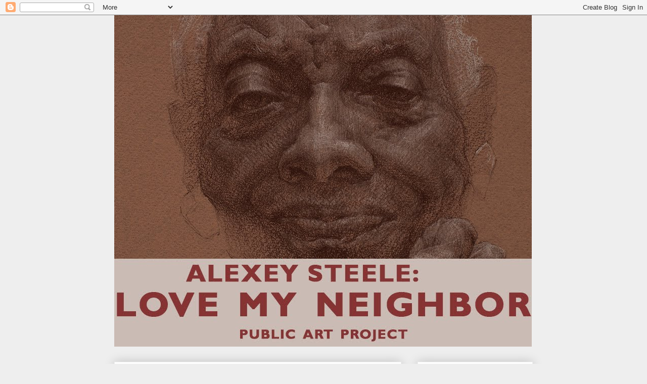

--- FILE ---
content_type: text/html; charset=UTF-8
request_url: https://lovemyneighborcarson.blogspot.com/2019/09/
body_size: 19973
content:
<!DOCTYPE html>
<html class='v2' dir='ltr' lang='en'>
<head>
<link href='https://www.blogger.com/static/v1/widgets/335934321-css_bundle_v2.css' rel='stylesheet' type='text/css'/>
<meta content='width=1100' name='viewport'/>
<meta content='text/html; charset=UTF-8' http-equiv='Content-Type'/>
<meta content='blogger' name='generator'/>
<link href='https://lovemyneighborcarson.blogspot.com/favicon.ico' rel='icon' type='image/x-icon'/>
<link href='http://lovemyneighborcarson.blogspot.com/2019/09/' rel='canonical'/>
<link rel="alternate" type="application/atom+xml" title="Love My Neighbor&#174; - Atom" href="https://lovemyneighborcarson.blogspot.com/feeds/posts/default" />
<link rel="alternate" type="application/rss+xml" title="Love My Neighbor&#174; - RSS" href="https://lovemyneighborcarson.blogspot.com/feeds/posts/default?alt=rss" />
<link rel="service.post" type="application/atom+xml" title="Love My Neighbor&#174; - Atom" href="https://www.blogger.com/feeds/1640793255680679637/posts/default" />
<!--Can't find substitution for tag [blog.ieCssRetrofitLinks]-->
<meta content='A blog about art as social action and community engaging Love My Neighbor public art project by Alexey Steele in the city of Carson, CA' name='description'/>
<meta content='http://lovemyneighborcarson.blogspot.com/2019/09/' property='og:url'/>
<meta content='Love My Neighbor®' property='og:title'/>
<meta content='A blog about art as social action and community engaging Love My Neighbor public art project by Alexey Steele in the city of Carson, CA' property='og:description'/>
<title>Love My Neighbor&#174;: September 2019</title>
<style id='page-skin-1' type='text/css'><!--
/*
-----------------------------------------------
Blogger Template Style
Name:     Awesome Inc.
Designer: Tina Chen
URL:      tinachen.org
----------------------------------------------- */
/* Content
----------------------------------------------- */
body {
font: normal normal 13px Arial, Tahoma, Helvetica, FreeSans, sans-serif;
color: #444444;
background: #eeeeee none repeat scroll top left;
}
html body .content-outer {
min-width: 0;
max-width: 100%;
width: 100%;
}
a:link {
text-decoration: none;
color: #777777;
}
a:visited {
text-decoration: none;
color: #444444;
}
a:hover {
text-decoration: underline;
color: #9c4d46;
}
.body-fauxcolumn-outer .cap-top {
position: absolute;
z-index: 1;
height: 276px;
width: 100%;
background: transparent none repeat-x scroll top left;
_background-image: none;
}
/* Columns
----------------------------------------------- */
.content-inner {
padding: 0;
}
.header-inner .section {
margin: 0 16px;
}
.tabs-inner .section {
margin: 0 16px;
}
.main-inner {
padding-top: 30px;
}
.main-inner .column-center-inner,
.main-inner .column-left-inner,
.main-inner .column-right-inner {
padding: 0 5px;
}
*+html body .main-inner .column-center-inner {
margin-top: -30px;
}
#layout .main-inner .column-center-inner {
margin-top: 0;
}
/* Header
----------------------------------------------- */
.header-outer {
margin: 0 0 0 0;
background: transparent none repeat scroll 0 0;
}
.Header h1 {
font: normal bold 40px Arial, Tahoma, Helvetica, FreeSans, sans-serif;
color: #444444;
text-shadow: 0 0 -1px #000000;
}
.Header h1 a {
color: #444444;
}
.Header .description {
font: normal normal 14px Arial, Tahoma, Helvetica, FreeSans, sans-serif;
color: #444444;
}
.header-inner .Header .titlewrapper,
.header-inner .Header .descriptionwrapper {
padding-left: 0;
padding-right: 0;
margin-bottom: 0;
}
.header-inner .Header .titlewrapper {
padding-top: 22px;
}
/* Tabs
----------------------------------------------- */
.tabs-outer {
overflow: hidden;
position: relative;
background: #eeeeee url(https://resources.blogblog.com/blogblog/data/1kt/awesomeinc/tabs_gradient_light.png) repeat scroll 0 0;
}
#layout .tabs-outer {
overflow: visible;
}
.tabs-cap-top, .tabs-cap-bottom {
position: absolute;
width: 100%;
border-top: 1px solid #999999;
}
.tabs-cap-bottom {
bottom: 0;
}
.tabs-inner .widget li a {
display: inline-block;
margin: 0;
padding: .6em 1.5em;
font: normal bold 14px Arial, Tahoma, Helvetica, FreeSans, sans-serif;
color: #444444;
border-top: 1px solid #999999;
border-bottom: 1px solid #999999;
border-left: 1px solid #999999;
height: 16px;
line-height: 16px;
}
.tabs-inner .widget li:last-child a {
border-right: 1px solid #999999;
}
.tabs-inner .widget li.selected a, .tabs-inner .widget li a:hover {
background: #666666 url(https://resources.blogblog.com/blogblog/data/1kt/awesomeinc/tabs_gradient_light.png) repeat-x scroll 0 -100px;
color: #ffffff;
}
/* Headings
----------------------------------------------- */
h2 {
font: normal bold 14px Arial, Tahoma, Helvetica, FreeSans, sans-serif;
color: #444444;
}
/* Widgets
----------------------------------------------- */
.main-inner .section {
margin: 0 27px;
padding: 0;
}
.main-inner .column-left-outer,
.main-inner .column-right-outer {
margin-top: 0;
}
#layout .main-inner .column-left-outer,
#layout .main-inner .column-right-outer {
margin-top: 0;
}
.main-inner .column-left-inner,
.main-inner .column-right-inner {
background: transparent none repeat 0 0;
-moz-box-shadow: 0 0 0 rgba(0, 0, 0, .2);
-webkit-box-shadow: 0 0 0 rgba(0, 0, 0, .2);
-goog-ms-box-shadow: 0 0 0 rgba(0, 0, 0, .2);
box-shadow: 0 0 0 rgba(0, 0, 0, .2);
-moz-border-radius: 0;
-webkit-border-radius: 0;
-goog-ms-border-radius: 0;
border-radius: 0;
}
#layout .main-inner .column-left-inner,
#layout .main-inner .column-right-inner {
margin-top: 0;
}
.sidebar .widget {
font: normal normal 14px Arial, Tahoma, Helvetica, FreeSans, sans-serif;
color: #444444;
}
.sidebar .widget a:link {
color: #777777;
}
.sidebar .widget a:visited {
color: #444444;
}
.sidebar .widget a:hover {
color: #9c4d46;
}
.sidebar .widget h2 {
text-shadow: 0 0 -1px #000000;
}
.main-inner .widget {
background-color: #ffffff;
border: 1px solid #eeeeee;
padding: 0 15px 15px;
margin: 20px -16px;
-moz-box-shadow: 0 0 20px rgba(0, 0, 0, .2);
-webkit-box-shadow: 0 0 20px rgba(0, 0, 0, .2);
-goog-ms-box-shadow: 0 0 20px rgba(0, 0, 0, .2);
box-shadow: 0 0 20px rgba(0, 0, 0, .2);
-moz-border-radius: 0;
-webkit-border-radius: 0;
-goog-ms-border-radius: 0;
border-radius: 0;
}
.main-inner .widget h2 {
margin: 0 -15px;
padding: .6em 15px .5em;
border-bottom: 1px solid transparent;
}
.footer-inner .widget h2 {
padding: 0 0 .4em;
border-bottom: 1px solid transparent;
}
.main-inner .widget h2 + div, .footer-inner .widget h2 + div {
border-top: 1px solid #eeeeee;
padding-top: 8px;
}
.main-inner .widget .widget-content {
margin: 0 -15px;
padding: 7px 15px 0;
}
.main-inner .widget ul, .main-inner .widget #ArchiveList ul.flat {
margin: -8px -15px 0;
padding: 0;
list-style: none;
}
.main-inner .widget #ArchiveList {
margin: -8px 0 0;
}
.main-inner .widget ul li, .main-inner .widget #ArchiveList ul.flat li {
padding: .5em 15px;
text-indent: 0;
color: #666666;
border-top: 1px solid #eeeeee;
border-bottom: 1px solid transparent;
}
.main-inner .widget #ArchiveList ul li {
padding-top: .25em;
padding-bottom: .25em;
}
.main-inner .widget ul li:first-child, .main-inner .widget #ArchiveList ul.flat li:first-child {
border-top: none;
}
.main-inner .widget ul li:last-child, .main-inner .widget #ArchiveList ul.flat li:last-child {
border-bottom: none;
}
.post-body {
position: relative;
}
.main-inner .widget .post-body ul {
padding: 0 2.5em;
margin: .5em 0;
list-style: disc;
}
.main-inner .widget .post-body ul li {
padding: 0.25em 0;
margin-bottom: .25em;
color: #444444;
border: none;
}
.footer-inner .widget ul {
padding: 0;
list-style: none;
}
.widget .zippy {
color: #666666;
}
/* Posts
----------------------------------------------- */
body .main-inner .Blog {
padding: 0;
margin-bottom: 1em;
background-color: transparent;
border: none;
-moz-box-shadow: 0 0 0 rgba(0, 0, 0, 0);
-webkit-box-shadow: 0 0 0 rgba(0, 0, 0, 0);
-goog-ms-box-shadow: 0 0 0 rgba(0, 0, 0, 0);
box-shadow: 0 0 0 rgba(0, 0, 0, 0);
}
.main-inner .section:last-child .Blog:last-child {
padding: 0;
margin-bottom: 1em;
}
.main-inner .widget h2.date-header {
margin: 0 -15px 1px;
padding: 0 0 0 0;
font: normal normal 14px Arial, Tahoma, Helvetica, FreeSans, sans-serif;
color: #444444;
background: transparent none no-repeat scroll top left;
border-top: 0 solid #eeeeee;
border-bottom: 1px solid transparent;
-moz-border-radius-topleft: 0;
-moz-border-radius-topright: 0;
-webkit-border-top-left-radius: 0;
-webkit-border-top-right-radius: 0;
border-top-left-radius: 0;
border-top-right-radius: 0;
position: static;
bottom: 100%;
right: 15px;
text-shadow: 0 0 -1px #000000;
}
.main-inner .widget h2.date-header span {
font: normal normal 14px Arial, Tahoma, Helvetica, FreeSans, sans-serif;
display: block;
padding: .5em 15px;
border-left: 0 solid #eeeeee;
border-right: 0 solid #eeeeee;
}
.date-outer {
position: relative;
margin: 30px 0 20px;
padding: 0 15px;
background-color: #ffffff;
border: 1px solid #eeeeee;
-moz-box-shadow: 0 0 20px rgba(0, 0, 0, .2);
-webkit-box-shadow: 0 0 20px rgba(0, 0, 0, .2);
-goog-ms-box-shadow: 0 0 20px rgba(0, 0, 0, .2);
box-shadow: 0 0 20px rgba(0, 0, 0, .2);
-moz-border-radius: 0;
-webkit-border-radius: 0;
-goog-ms-border-radius: 0;
border-radius: 0;
}
.date-outer:first-child {
margin-top: 0;
}
.date-outer:last-child {
margin-bottom: 20px;
-moz-border-radius-bottomleft: 0;
-moz-border-radius-bottomright: 0;
-webkit-border-bottom-left-radius: 0;
-webkit-border-bottom-right-radius: 0;
-goog-ms-border-bottom-left-radius: 0;
-goog-ms-border-bottom-right-radius: 0;
border-bottom-left-radius: 0;
border-bottom-right-radius: 0;
}
.date-posts {
margin: 0 -15px;
padding: 0 15px;
clear: both;
}
.post-outer, .inline-ad {
border-top: 1px solid #eeeeee;
margin: 0 -15px;
padding: 15px 15px;
}
.post-outer {
padding-bottom: 10px;
}
.post-outer:first-child {
padding-top: 0;
border-top: none;
}
.post-outer:last-child, .inline-ad:last-child {
border-bottom: none;
}
.post-body {
position: relative;
}
.post-body img {
padding: 8px;
background: transparent;
border: 1px solid transparent;
-moz-box-shadow: 0 0 0 rgba(0, 0, 0, .2);
-webkit-box-shadow: 0 0 0 rgba(0, 0, 0, .2);
box-shadow: 0 0 0 rgba(0, 0, 0, .2);
-moz-border-radius: 0;
-webkit-border-radius: 0;
border-radius: 0;
}
h3.post-title, h4 {
font: normal bold 22px Arial, Tahoma, Helvetica, FreeSans, sans-serif;
color: #444444;
}
h3.post-title a {
font: normal bold 22px Arial, Tahoma, Helvetica, FreeSans, sans-serif;
color: #444444;
}
h3.post-title a:hover {
color: #9c4d46;
text-decoration: underline;
}
.post-header {
margin: 0 0 1em;
}
.post-body {
line-height: 1.4;
}
.post-outer h2 {
color: #444444;
}
.post-footer {
margin: 1.5em 0 0;
}
#blog-pager {
padding: 15px;
font-size: 120%;
background-color: #ffffff;
border: 1px solid #eeeeee;
-moz-box-shadow: 0 0 20px rgba(0, 0, 0, .2);
-webkit-box-shadow: 0 0 20px rgba(0, 0, 0, .2);
-goog-ms-box-shadow: 0 0 20px rgba(0, 0, 0, .2);
box-shadow: 0 0 20px rgba(0, 0, 0, .2);
-moz-border-radius: 0;
-webkit-border-radius: 0;
-goog-ms-border-radius: 0;
border-radius: 0;
-moz-border-radius-topleft: 0;
-moz-border-radius-topright: 0;
-webkit-border-top-left-radius: 0;
-webkit-border-top-right-radius: 0;
-goog-ms-border-top-left-radius: 0;
-goog-ms-border-top-right-radius: 0;
border-top-left-radius: 0;
border-top-right-radius-topright: 0;
margin-top: 1em;
}
.blog-feeds, .post-feeds {
margin: 1em 0;
text-align: center;
color: #444444;
}
.blog-feeds a, .post-feeds a {
color: #777777;
}
.blog-feeds a:visited, .post-feeds a:visited {
color: #444444;
}
.blog-feeds a:hover, .post-feeds a:hover {
color: #9c4d46;
}
.post-outer .comments {
margin-top: 2em;
}
/* Comments
----------------------------------------------- */
.comments .comments-content .icon.blog-author {
background-repeat: no-repeat;
background-image: url([data-uri]);
}
.comments .comments-content .loadmore a {
border-top: 1px solid #999999;
border-bottom: 1px solid #999999;
}
.comments .continue {
border-top: 2px solid #999999;
}
/* Footer
----------------------------------------------- */
.footer-outer {
margin: -20px 0 -1px;
padding: 20px 0 0;
color: #444444;
overflow: hidden;
}
.footer-fauxborder-left {
border-top: 1px solid #eeeeee;
background: #ffffff none repeat scroll 0 0;
-moz-box-shadow: 0 0 20px rgba(0, 0, 0, .2);
-webkit-box-shadow: 0 0 20px rgba(0, 0, 0, .2);
-goog-ms-box-shadow: 0 0 20px rgba(0, 0, 0, .2);
box-shadow: 0 0 20px rgba(0, 0, 0, .2);
margin: 0 -20px;
}
/* Mobile
----------------------------------------------- */
body.mobile {
background-size: auto;
}
.mobile .body-fauxcolumn-outer {
background: transparent none repeat scroll top left;
}
*+html body.mobile .main-inner .column-center-inner {
margin-top: 0;
}
.mobile .main-inner .widget {
padding: 0 0 15px;
}
.mobile .main-inner .widget h2 + div,
.mobile .footer-inner .widget h2 + div {
border-top: none;
padding-top: 0;
}
.mobile .footer-inner .widget h2 {
padding: 0.5em 0;
border-bottom: none;
}
.mobile .main-inner .widget .widget-content {
margin: 0;
padding: 7px 0 0;
}
.mobile .main-inner .widget ul,
.mobile .main-inner .widget #ArchiveList ul.flat {
margin: 0 -15px 0;
}
.mobile .main-inner .widget h2.date-header {
right: 0;
}
.mobile .date-header span {
padding: 0.4em 0;
}
.mobile .date-outer:first-child {
margin-bottom: 0;
border: 1px solid #eeeeee;
-moz-border-radius-topleft: 0;
-moz-border-radius-topright: 0;
-webkit-border-top-left-radius: 0;
-webkit-border-top-right-radius: 0;
-goog-ms-border-top-left-radius: 0;
-goog-ms-border-top-right-radius: 0;
border-top-left-radius: 0;
border-top-right-radius: 0;
}
.mobile .date-outer {
border-color: #eeeeee;
border-width: 0 1px 1px;
}
.mobile .date-outer:last-child {
margin-bottom: 0;
}
.mobile .main-inner {
padding: 0;
}
.mobile .header-inner .section {
margin: 0;
}
.mobile .post-outer, .mobile .inline-ad {
padding: 5px 0;
}
.mobile .tabs-inner .section {
margin: 0 10px;
}
.mobile .main-inner .widget h2 {
margin: 0;
padding: 0;
}
.mobile .main-inner .widget h2.date-header span {
padding: 0;
}
.mobile .main-inner .widget .widget-content {
margin: 0;
padding: 7px 0 0;
}
.mobile #blog-pager {
border: 1px solid transparent;
background: #ffffff none repeat scroll 0 0;
}
.mobile .main-inner .column-left-inner,
.mobile .main-inner .column-right-inner {
background: transparent none repeat 0 0;
-moz-box-shadow: none;
-webkit-box-shadow: none;
-goog-ms-box-shadow: none;
box-shadow: none;
}
.mobile .date-posts {
margin: 0;
padding: 0;
}
.mobile .footer-fauxborder-left {
margin: 0;
border-top: inherit;
}
.mobile .main-inner .section:last-child .Blog:last-child {
margin-bottom: 0;
}
.mobile-index-contents {
color: #444444;
}
.mobile .mobile-link-button {
background: #777777 url(https://resources.blogblog.com/blogblog/data/1kt/awesomeinc/tabs_gradient_light.png) repeat scroll 0 0;
}
.mobile-link-button a:link, .mobile-link-button a:visited {
color: #ffffff;
}
.mobile .tabs-inner .PageList .widget-content {
background: transparent;
border-top: 1px solid;
border-color: #999999;
color: #444444;
}
.mobile .tabs-inner .PageList .widget-content .pagelist-arrow {
border-left: 1px solid #999999;
}

--></style>
<style id='template-skin-1' type='text/css'><!--
body {
min-width: 860px;
}
.content-outer, .content-fauxcolumn-outer, .region-inner {
min-width: 860px;
max-width: 860px;
_width: 860px;
}
.main-inner .columns {
padding-left: 0px;
padding-right: 260px;
}
.main-inner .fauxcolumn-center-outer {
left: 0px;
right: 260px;
/* IE6 does not respect left and right together */
_width: expression(this.parentNode.offsetWidth -
parseInt("0px") -
parseInt("260px") + 'px');
}
.main-inner .fauxcolumn-left-outer {
width: 0px;
}
.main-inner .fauxcolumn-right-outer {
width: 260px;
}
.main-inner .column-left-outer {
width: 0px;
right: 100%;
margin-left: -0px;
}
.main-inner .column-right-outer {
width: 260px;
margin-right: -260px;
}
#layout {
min-width: 0;
}
#layout .content-outer {
min-width: 0;
width: 800px;
}
#layout .region-inner {
min-width: 0;
width: auto;
}
body#layout div.add_widget {
padding: 8px;
}
body#layout div.add_widget a {
margin-left: 32px;
}
--></style>
<link href='https://www.blogger.com/dyn-css/authorization.css?targetBlogID=1640793255680679637&amp;zx=715ec0a6-5006-4560-a528-59cf95a116e2' media='none' onload='if(media!=&#39;all&#39;)media=&#39;all&#39;' rel='stylesheet'/><noscript><link href='https://www.blogger.com/dyn-css/authorization.css?targetBlogID=1640793255680679637&amp;zx=715ec0a6-5006-4560-a528-59cf95a116e2' rel='stylesheet'/></noscript>
<meta name='google-adsense-platform-account' content='ca-host-pub-1556223355139109'/>
<meta name='google-adsense-platform-domain' content='blogspot.com'/>

</head>
<body class='loading variant-light'>
<div class='navbar section' id='navbar' name='Navbar'><div class='widget Navbar' data-version='1' id='Navbar1'><script type="text/javascript">
    function setAttributeOnload(object, attribute, val) {
      if(window.addEventListener) {
        window.addEventListener('load',
          function(){ object[attribute] = val; }, false);
      } else {
        window.attachEvent('onload', function(){ object[attribute] = val; });
      }
    }
  </script>
<div id="navbar-iframe-container"></div>
<script type="text/javascript" src="https://apis.google.com/js/platform.js"></script>
<script type="text/javascript">
      gapi.load("gapi.iframes:gapi.iframes.style.bubble", function() {
        if (gapi.iframes && gapi.iframes.getContext) {
          gapi.iframes.getContext().openChild({
              url: 'https://www.blogger.com/navbar/1640793255680679637?origin\x3dhttps://lovemyneighborcarson.blogspot.com',
              where: document.getElementById("navbar-iframe-container"),
              id: "navbar-iframe"
          });
        }
      });
    </script><script type="text/javascript">
(function() {
var script = document.createElement('script');
script.type = 'text/javascript';
script.src = '//pagead2.googlesyndication.com/pagead/js/google_top_exp.js';
var head = document.getElementsByTagName('head')[0];
if (head) {
head.appendChild(script);
}})();
</script>
</div></div>
<div class='body-fauxcolumns'>
<div class='fauxcolumn-outer body-fauxcolumn-outer'>
<div class='cap-top'>
<div class='cap-left'></div>
<div class='cap-right'></div>
</div>
<div class='fauxborder-left'>
<div class='fauxborder-right'></div>
<div class='fauxcolumn-inner'>
</div>
</div>
<div class='cap-bottom'>
<div class='cap-left'></div>
<div class='cap-right'></div>
</div>
</div>
</div>
<div class='content'>
<div class='content-fauxcolumns'>
<div class='fauxcolumn-outer content-fauxcolumn-outer'>
<div class='cap-top'>
<div class='cap-left'></div>
<div class='cap-right'></div>
</div>
<div class='fauxborder-left'>
<div class='fauxborder-right'></div>
<div class='fauxcolumn-inner'>
</div>
</div>
<div class='cap-bottom'>
<div class='cap-left'></div>
<div class='cap-right'></div>
</div>
</div>
</div>
<div class='content-outer'>
<div class='content-cap-top cap-top'>
<div class='cap-left'></div>
<div class='cap-right'></div>
</div>
<div class='fauxborder-left content-fauxborder-left'>
<div class='fauxborder-right content-fauxborder-right'></div>
<div class='content-inner'>
<header>
<div class='header-outer'>
<div class='header-cap-top cap-top'>
<div class='cap-left'></div>
<div class='cap-right'></div>
</div>
<div class='fauxborder-left header-fauxborder-left'>
<div class='fauxborder-right header-fauxborder-right'></div>
<div class='region-inner header-inner'>
<div class='header section' id='header' name='Header'><div class='widget Header' data-version='1' id='Header1'>
<div id='header-inner'>
<a href='https://lovemyneighborcarson.blogspot.com/' style='display: block'>
<img alt='Love My Neighbor®' height='656px; ' id='Header1_headerimg' src='https://blogger.googleusercontent.com/img/b/R29vZ2xl/AVvXsEh23LRdip6_VRZb3mgh4uvhItO0RyM9m9O_9vbLXjIYNkY9SQdhJM8fGO75d1hmGunYQ0FAbjibKJ88T9uS8SODT2MZjZupEGPUSfz_zJnZrhzi6SGVHmnC9KxXQVrM2Q4QehcNKN7jXcc/s1600/Blog+Logo+3.jpg' style='display: block' width='826px; '/>
</a>
</div>
</div></div>
</div>
</div>
<div class='header-cap-bottom cap-bottom'>
<div class='cap-left'></div>
<div class='cap-right'></div>
</div>
</div>
</header>
<div class='tabs-outer'>
<div class='tabs-cap-top cap-top'>
<div class='cap-left'></div>
<div class='cap-right'></div>
</div>
<div class='fauxborder-left tabs-fauxborder-left'>
<div class='fauxborder-right tabs-fauxborder-right'></div>
<div class='region-inner tabs-inner'>
<div class='tabs no-items section' id='crosscol' name='Cross-Column'></div>
<div class='tabs no-items section' id='crosscol-overflow' name='Cross-Column 2'></div>
</div>
</div>
<div class='tabs-cap-bottom cap-bottom'>
<div class='cap-left'></div>
<div class='cap-right'></div>
</div>
</div>
<div class='main-outer'>
<div class='main-cap-top cap-top'>
<div class='cap-left'></div>
<div class='cap-right'></div>
</div>
<div class='fauxborder-left main-fauxborder-left'>
<div class='fauxborder-right main-fauxborder-right'></div>
<div class='region-inner main-inner'>
<div class='columns fauxcolumns'>
<div class='fauxcolumn-outer fauxcolumn-center-outer'>
<div class='cap-top'>
<div class='cap-left'></div>
<div class='cap-right'></div>
</div>
<div class='fauxborder-left'>
<div class='fauxborder-right'></div>
<div class='fauxcolumn-inner'>
</div>
</div>
<div class='cap-bottom'>
<div class='cap-left'></div>
<div class='cap-right'></div>
</div>
</div>
<div class='fauxcolumn-outer fauxcolumn-left-outer'>
<div class='cap-top'>
<div class='cap-left'></div>
<div class='cap-right'></div>
</div>
<div class='fauxborder-left'>
<div class='fauxborder-right'></div>
<div class='fauxcolumn-inner'>
</div>
</div>
<div class='cap-bottom'>
<div class='cap-left'></div>
<div class='cap-right'></div>
</div>
</div>
<div class='fauxcolumn-outer fauxcolumn-right-outer'>
<div class='cap-top'>
<div class='cap-left'></div>
<div class='cap-right'></div>
</div>
<div class='fauxborder-left'>
<div class='fauxborder-right'></div>
<div class='fauxcolumn-inner'>
</div>
</div>
<div class='cap-bottom'>
<div class='cap-left'></div>
<div class='cap-right'></div>
</div>
</div>
<!-- corrects IE6 width calculation -->
<div class='columns-inner'>
<div class='column-center-outer'>
<div class='column-center-inner'>
<div class='main section' id='main' name='Main'><div class='widget Blog' data-version='1' id='Blog1'>
<div class='blog-posts hfeed'>

          <div class="date-outer">
        
<h2 class='date-header'><span>Thursday, September 19, 2019</span></h2>

          <div class="date-posts">
        
<div class='post-outer'>
<div class='post hentry uncustomized-post-template' itemprop='blogPost' itemscope='itemscope' itemtype='http://schema.org/BlogPosting'>
<meta content='https://drive.google.com/uc?export=view&id=1Tl6HwSwC5zrSmhR0QQ3yuvg2aH3NH0Y9' itemprop='image_url'/>
<meta content='1640793255680679637' itemprop='blogId'/>
<meta content='5314408342383434255' itemprop='postId'/>
<a name='5314408342383434255'></a>
<h3 class='post-title entry-title' itemprop='name'>
<a href='https://lovemyneighborcarson.blogspot.com/2019/10/love-my-neighbor-day-with-bank-of.html'>Love My Neighbor Day with Bank of America at the Hispanic Heritage Month Celebration in the City of Carson</a>
</h3>
<div class='post-header'>
<div class='post-header-line-1'></div>
</div>
<div class='post-body entry-content' id='post-body-5314408342383434255' itemprop='articleBody'>
<!--StartFragment-->

<br />
<div style="font-family: &quot;helvetica&quot;; font-size: 12pt; margin: 0in; text-align: left;">
<img alt="https://drive.google.com/uc?export=view&amp;id=1Tl6HwSwC5zrSmhR0QQ3yuvg2aH3NH0Y9" height="400" src="https://drive.google.com/uc?export=view&amp;id=1Tl6HwSwC5zrSmhR0QQ3yuvg2aH3NH0Y9" style="height: auto; max-height: 80%; max-width: 80%; width: auto;" title="Love My Neighbor Alexey Steele" width="286" /></div>
<div style="font-family: &quot;helvetica&quot;; font-size: 12.0pt; margin: 0in;">
<br />
The bucolic
village at the foot of the mountain in the El Salvador jungle.&nbsp; The
incoming fire of rockets and mortar grenades.&nbsp; The house hit and on
fire.&nbsp; The people running from it in horror.&nbsp; This is the image by 13
year old Krystina depicting the story of her grandparents in our LoveMyNeighbor art tent at &nbsp;the City of Carson Hispanic Heritage Month Celebration . The raw testimonial power of the image simply cannot leave any
viewer indifferent.&nbsp; The great communicative power of Art.<br />
</div>
<div style="font-family: &quot;helvetica&quot;; font-size: 12pt; margin: 0in; text-align: left;">
<img alt="https://drive.google.com/uc?export=view&amp;id=1434pEQ6dk7-UCwFS44VjLv6J34Q5gwDv" src="https://drive.google.com/uc?export=view&amp;id=1434pEQ6dk7-UCwFS44VjLv6J34Q5gwDv" style="height: auto; max-height: 80%; max-width: 80%; width: auto;" /></div>
<div style="font-family: &quot;helvetica&quot;; font-size: 12pt; margin: 0in; text-align: left;">
<img alt="https://drive.google.com/uc?export=view&amp;id=1N_2frMbqm5Bx1a3ru35zjvy2mrslF_fb" src="https://drive.google.com/uc?export=view&amp;id=1N_2frMbqm5Bx1a3ru35zjvy2mrslF_fb" style="height: auto; max-height: 80%; max-width: 80%; width: auto;" /></div>
<div style="font-family: &quot;helvetica&quot;; font-size: 12pt; margin: 0in; text-align: left;">
<img alt="https://drive.google.com/uc?export=view&amp;id=1wGXst2SrknJSheuevDbp8JboBenBjlKz" src="https://drive.google.com/uc?export=view&amp;id=1wGXst2SrknJSheuevDbp8JboBenBjlKz" style="height: auto; max-height: 80%; max-width: 80%; width: auto;" /></div>
<div style="font-family: &quot;helvetica&quot;; font-size: 12pt; margin: 0in; text-align: left;">
<img alt="https://drive.google.com/uc?export=view&amp;id=1cjALC46hGWdo5m3-_t-QZexQGrh_cDUr" src="https://drive.google.com/uc?export=view&amp;id=1cjALC46hGWdo5m3-_t-QZexQGrh_cDUr" style="height: auto; max-height: 80%; max-width: 80%; width: auto;" /><img alt="https://drive.google.com/uc?export=view&amp;id=11aOHlK-vZusEAvNupvoILMbT8Zehibw5" src="https://drive.google.com/uc?export=view&amp;id=11aOHlK-vZusEAvNupvoILMbT8Zehibw5" style="font-family: &quot;helveticaneue&quot;; font-size: 12pt; height: auto; max-height: 80%; max-width: 80%; width: auto;" /></div>
<div style="font-family: &quot;helvetica&quot;; font-size: 12pt; margin: 0in; text-align: left;">
<img alt="https://drive.google.com/uc?export=view&amp;id=1LRWBBOLuBDp_S5cREhRsoArPtJQseckJ" src="https://drive.google.com/uc?export=view&amp;id=1LRWBBOLuBDp_S5cREhRsoArPtJQseckJ" style="height: auto; max-height: 80%; max-width: 80%; width: auto;" /></div>
<div style="font-family: &quot;helvetica&quot;; font-size: 12pt; margin: 0in; text-align: left;">
<img alt="https://drive.google.com/uc?export=view&amp;id=1OY8dvGHK8zQq8IG4s7b2twsP4_6hJLJ0" src="https://drive.google.com/uc?export=view&amp;id=1OY8dvGHK8zQq8IG4s7b2twsP4_6hJLJ0" style="font-family: &quot;helveticaneue&quot;; font-size: 12pt; height: auto; max-height: 80%; max-width: 80%; width: auto;" /></div>
<div style="font-family: &quot;helvetica&quot;; font-size: 12pt; margin: 0in; text-align: left;">
<img alt="https://drive.google.com/uc?export=view&amp;id=1hREf5XrRLa3B-rmzbWEE1effA_cvRZvK" src="https://drive.google.com/uc?export=view&amp;id=1hREf5XrRLa3B-rmzbWEE1effA_cvRZvK" style="height: auto; max-height: 80%; max-width: 80%; width: auto;" /></div>
<div style="font-family: &quot;helvetica&quot;; font-size: 12pt; margin: 0in; text-align: left;">
<img alt="https://drive.google.com/uc?export=view&amp;id=1dr4N1SInY7WZlpQe-b5xb3aU1AgQL3ds" src="https://drive.google.com/uc?export=view&amp;id=1dr4N1SInY7WZlpQe-b5xb3aU1AgQL3ds" style="font-family: &quot;helveticaneue&quot;; font-size: 12pt; height: auto; max-height: 80%; max-width: 80%; width: auto;" /></div>
<div style="font-family: &quot;helvetica&quot;; font-size: 12.0pt; margin: 0in;">
<br />
There were a
number of works of a remarkably meaningful visual impact depicting personal
family stories of children's&#8217; great parents and great great parents which is
the real world meaning of the strange word &#8220;heritage&#8221; that none of the kids
knew the meaning of before.<br />
</div>
<div style="font-family: &quot;helvetica&quot;; font-size: 12pt; margin: 0in; text-align: left;">
<img alt="https://drive.google.com/uc?export=view&amp;id=1ax_FoIvUhgwVEtbguOZ4VmTGbPMu4D0R" src="https://drive.google.com/uc?export=view&amp;id=1ax_FoIvUhgwVEtbguOZ4VmTGbPMu4D0R" style="height: auto; max-height: 80%; max-width: 80%; width: auto;" /></div>
<div style="font-family: &quot;helvetica&quot;; font-size: 12pt; margin: 0in; text-align: left;">
<img alt="https://drive.google.com/uc?export=view&amp;id=1u-4Y5IYjgu-0BW8u7VC3-Dov07ibokAK" src="https://drive.google.com/uc?export=view&amp;id=1u-4Y5IYjgu-0BW8u7VC3-Dov07ibokAK" style="height: auto; max-height: 80%; max-width: 80%; width: auto;" /></div>
<div style="font-family: &quot;helvetica&quot;; font-size: 12pt; margin: 0in; text-align: left;">
<img alt="https://drive.google.com/uc?export=view&amp;id=12eoH3bCKE5CQlwCEO4Gg9ZV1QdJRSs-m" src="https://drive.google.com/uc?export=view&amp;id=12eoH3bCKE5CQlwCEO4Gg9ZV1QdJRSs-m" style="height: auto; max-height: 80%; max-width: 80%; width: auto;" /></div>
<div style="font-family: &quot;helvetica&quot;; font-size: 12pt; margin: 0in; text-align: left;">
<img alt="https://drive.google.com/uc?export=view&amp;id=1K7sbqWnv9SQ5sDuTsQg4oGn5XQ8u9KqC" src="https://drive.google.com/uc?export=view&amp;id=1K7sbqWnv9SQ5sDuTsQg4oGn5XQ8u9KqC" style="font-family: &quot;helveticaneue&quot;; font-size: 12pt; height: auto; max-height: 80%; max-width: 80%; width: auto;" /></div>
<div style="font-family: &quot;helvetica&quot;; font-size: 12pt; margin: 0in; text-align: left;">
<img alt="https://drive.google.com/uc?export=view&amp;id=11KxAQmASfcVRsj9gx5lF9A29DaCEJwiX" src="https://drive.google.com/uc?export=view&amp;id=11KxAQmASfcVRsj9gx5lF9A29DaCEJwiX" style="height: auto; max-height: 80%; max-width: 80%; width: auto;" /></div>
<div style="font-family: &quot;helvetica&quot;; font-size: 12.0pt; margin: 0in;">
<br />
I am deeply grateful to a remarkable group of Bank of America volunteers from Better Money Habits community outreach program
who in the scorching heat worked with amazing dedication,
non-stop and as long as needed.<br />
</div>
<div style="font-family: &quot;helvetica&quot;; font-size: 12pt; margin: 0in; text-align: left;">
<img alt="https://drive.google.com/uc?export=view&amp;id=1lmo2mdRvjyh6BnddY-IIE7SsYLuz8Xfb" src="https://drive.google.com/uc?export=view&amp;id=1lmo2mdRvjyh6BnddY-IIE7SsYLuz8Xfb" style="height: auto; max-height: 80%; max-width: 80%; width: auto;" /></div>
<div style="font-family: &quot;helvetica&quot;; font-size: 12.0pt; margin: 0in;">
<br />
Even inside my 20&#8217; x 40&#8217; tent it felt like
broiling but Anh, Gwen, Maria, Sandy, Miguel and the whole team worked their
hearts out tirelessly assisting me with kids and giving free financial advice
to parents.<br />
</div>
<div style="font-family: &quot;helvetica&quot;; font-size: 12pt; margin: 0in; text-align: left;">
<img alt="https://drive.google.com/uc?export=view&amp;id=1oODwS9vtSP4IEyu8Jjf9x0q4nQIN2kx_" src="https://drive.google.com/uc?export=view&amp;id=1oODwS9vtSP4IEyu8Jjf9x0q4nQIN2kx_" style="height: auto; max-height: 80%; max-width: 80%; width: auto;" /></div>
<div style="font-family: &quot;helvetica&quot;; font-size: 12.0pt; margin: 0in;">
<br />
In our unique colaboration with the City of Carson and Bank of America we really developed a unique model when children&nbsp; can
experience art making in the professional setting, often for the first time in
their lives.<br />
</div>
<div style="font-family: &quot;helvetica&quot;; font-size: 12pt; margin: 0in; text-align: left;">
<img alt="https://drive.google.com/uc?export=view&amp;id=1ogdSy4PFGjZLMKMDr4tJnzmG7rg4J6eP" src="https://drive.google.com/uc?export=view&amp;id=1ogdSy4PFGjZLMKMDr4tJnzmG7rg4J6eP" style="height: auto; max-height: 80%; max-width: 80%; width: auto;" /></div>
<div style="font-family: &quot;helvetica&quot;; font-size: 12.0pt; margin: 0in;">
<br />
There is no time
to teach them how to make art in those setting, but it is an opportunity to
give them an experience of being an artist. Once guided, the kids once and
again show an amazing capacity for grasping the idea and purely on their own
convert it into a viable and compelling visual image, producing content driven
form which is a big thing to me in my own art.<br />
</div>
<div style="font-family: &quot;helvetica&quot;; font-size: 12pt; margin: 0in; text-align: left;">
<img alt="https://drive.google.com/uc?export=view&amp;id=1MHsJ1EX_ozHrJMpvMSWe09dLrF301911" src="https://drive.google.com/uc?export=view&amp;id=1MHsJ1EX_ozHrJMpvMSWe09dLrF301911" style="height: auto; max-height: 80%; max-width: 80%; width: auto;" /></div>
<div style="font-family: &quot;helvetica&quot;; font-size: 12.0pt; margin: 0in;">
<br />
Art is inherent in
the way we, the humans, process the world.&nbsp; Looking at amazingly powerful
Krystina&#8217;s image proves it yet again.&nbsp;</div>
<div style="font-family: &quot;uictfonttextstylebody&quot;; font-size: 12.5pt; margin: 0in;">
<br /></div>
<div style="font-family: &quot;uictfonttextstylebody&quot;; font-size: 12.5pt; margin: 0in;">
<br /></div>
<!--EndFragment-->
<div style='clear: both;'></div>
</div>
<div class='post-footer'>
<div class='post-footer-line post-footer-line-1'>
<span class='post-author vcard'>
Posted by
<span class='fn' itemprop='author' itemscope='itemscope' itemtype='http://schema.org/Person'>
<meta content='https://www.blogger.com/profile/12793003412999262198' itemprop='url'/>
<a class='g-profile' href='https://www.blogger.com/profile/12793003412999262198' rel='author' title='author profile'>
<span itemprop='name'>Alexey Steele</span>
</a>
</span>
</span>
<span class='post-timestamp'>
at
<meta content='http://lovemyneighborcarson.blogspot.com/2019/10/love-my-neighbor-day-with-bank-of.html' itemprop='url'/>
<a class='timestamp-link' href='https://lovemyneighborcarson.blogspot.com/2019/10/love-my-neighbor-day-with-bank-of.html' rel='bookmark' title='permanent link'><abbr class='published' itemprop='datePublished' title='2019-09-19T23:38:00-07:00'>11:38&#8239;PM</abbr></a>
</span>
<span class='post-comment-link'>
<a class='comment-link' href='https://lovemyneighborcarson.blogspot.com/2019/10/love-my-neighbor-day-with-bank-of.html#comment-form' onclick=''>
No comments:
  </a>
</span>
<span class='post-icons'>
<span class='item-control blog-admin pid-551812140'>
<a href='https://www.blogger.com/post-edit.g?blogID=1640793255680679637&postID=5314408342383434255&from=pencil' title='Edit Post'>
<img alt='' class='icon-action' height='18' src='https://resources.blogblog.com/img/icon18_edit_allbkg.gif' width='18'/>
</a>
</span>
</span>
<div class='post-share-buttons goog-inline-block'>
<a class='goog-inline-block share-button sb-email' href='https://www.blogger.com/share-post.g?blogID=1640793255680679637&postID=5314408342383434255&target=email' target='_blank' title='Email This'><span class='share-button-link-text'>Email This</span></a><a class='goog-inline-block share-button sb-blog' href='https://www.blogger.com/share-post.g?blogID=1640793255680679637&postID=5314408342383434255&target=blog' onclick='window.open(this.href, "_blank", "height=270,width=475"); return false;' target='_blank' title='BlogThis!'><span class='share-button-link-text'>BlogThis!</span></a><a class='goog-inline-block share-button sb-twitter' href='https://www.blogger.com/share-post.g?blogID=1640793255680679637&postID=5314408342383434255&target=twitter' target='_blank' title='Share to X'><span class='share-button-link-text'>Share to X</span></a><a class='goog-inline-block share-button sb-facebook' href='https://www.blogger.com/share-post.g?blogID=1640793255680679637&postID=5314408342383434255&target=facebook' onclick='window.open(this.href, "_blank", "height=430,width=640"); return false;' target='_blank' title='Share to Facebook'><span class='share-button-link-text'>Share to Facebook</span></a><a class='goog-inline-block share-button sb-pinterest' href='https://www.blogger.com/share-post.g?blogID=1640793255680679637&postID=5314408342383434255&target=pinterest' target='_blank' title='Share to Pinterest'><span class='share-button-link-text'>Share to Pinterest</span></a>
</div>
</div>
<div class='post-footer-line post-footer-line-2'>
<span class='post-labels'>
Labels:
<a href='https://lovemyneighborcarson.blogspot.com/search/label/Alexey%20Steele' rel='tag'>Alexey Steele</a>,
<a href='https://lovemyneighborcarson.blogspot.com/search/label/ART%20as%20Social%20Action' rel='tag'>ART as Social Action</a>,
<a href='https://lovemyneighborcarson.blogspot.com/search/label/Bank%20of%20America' rel='tag'>Bank of America</a>,
<a href='https://lovemyneighborcarson.blogspot.com/search/label/Better%20Money%20Habits' rel='tag'>Better Money Habits</a>,
<a href='https://lovemyneighborcarson.blogspot.com/search/label/Hispanic%20Heritage%20Month%202019' rel='tag'>Hispanic Heritage Month 2019</a>,
<a href='https://lovemyneighborcarson.blogspot.com/search/label/Love%20My%20Neighbor' rel='tag'>Love My Neighbor</a>,
<a href='https://lovemyneighborcarson.blogspot.com/search/label/Love%20My%20Neighbor%20Day' rel='tag'>Love My Neighbor Day</a>,
<a href='https://lovemyneighborcarson.blogspot.com/search/label/Portraying%20Diversity' rel='tag'>Portraying Diversity</a>,
<a href='https://lovemyneighborcarson.blogspot.com/search/label/public%20art' rel='tag'>public art</a>,
<a href='https://lovemyneighborcarson.blogspot.com/search/label/The%20City%20Of%20Carson' rel='tag'>The City Of Carson</a>
</span>
</div>
<div class='post-footer-line post-footer-line-3'>
<span class='post-location'>
</span>
</div>
</div>
</div>
</div>

          </div></div>
        

          <div class="date-outer">
        
<h2 class='date-header'><span>Thursday, September 12, 2019</span></h2>

          <div class="date-posts">
        
<div class='post-outer'>
<div class='post hentry uncustomized-post-template' itemprop='blogPost' itemscope='itemscope' itemtype='http://schema.org/BlogPosting'>
<meta content='https://drive.google.com/uc?export=view&id=1rJGqgse9AHS1LUIMnqM8BUXSUm98Eec4' itemprop='image_url'/>
<meta content='1640793255680679637' itemprop='blogId'/>
<meta content='8353906963417688227' itemprop='postId'/>
<a name='8353906963417688227'></a>
<h3 class='post-title entry-title' itemprop='name'>
<a href='https://lovemyneighborcarson.blogspot.com/2019/09/public-unveiling-of-chief-at-foisia.html'>Public Unveiling of &#8220;The Chief&#8221; at the Foisia Park Renaming Ceremony</a>
</h3>
<div class='post-header'>
<div class='post-header-line-1'></div>
</div>
<div class='post-body entry-content' id='post-body-8353906963417688227' itemprop='articleBody'>
<div style="font-family: &quot;helvetica&quot;; font-size: 12px; font-stretch: normal; line-height: normal;">
<table align="center" cellpadding="0" cellspacing="0" class="tr-caption-container" style="margin-left: auto; margin-right: auto; text-align: center;"><tbody>
<tr><td style="text-align: center;"><img alt="https://drive.google.com/uc?export=view&amp;id=1rJGqgse9AHS1LUIMnqM8BUXSUm98Eec4" src="https://drive.google.com/uc?export=view&amp;id=1rJGqgse9AHS1LUIMnqM8BUXSUm98Eec4" style="height: auto; margin-left: auto; margin-right: auto; max-height: 80%; max-width: 80%; width: auto;" /></td></tr>
<tr><td class="tr-caption" style="text-align: center;">"James Foisia. "The Chief". Love My Neighbor Project"&nbsp; sepia on paper 32" x 22"</td></tr>
</tbody></table>
<span style="font-size: 12pt;">It was truly an amazing celebration of all that&#8217;s good and right about our community in Carson with renaming of its popular park after beloved community leader James Foisia.&nbsp;</span><span style="font-size: 12pt;"></span><br /><span style="font-size: 12pt;"></span><span style="font-size: 12pt; text-align: left;"></span><span style="font-size: 12pt;"><br /></span><span style="font-size: 12pt;">I did his portrait which I called &#8220;The Chief&#8221; as part of my ongoing Love My Neighbor public art project.&nbsp;</span><span style="font-size: 12pt;"><br /></span><span style="font-size: 12pt; text-align: left;"><img alt="https://drive.google.com/uc?export=view&amp;id=1Qv359dqDoohSjfWiWjeUOGVtivJFzdd_" src="https://drive.google.com/uc?export=view&amp;id=1Qv359dqDoohSjfWiWjeUOGVtivJFzdd_" style="font-size: 12px; height: auto; max-height: 80%; max-width: 80%; width: auto;" /></span><span style="font-size: 12pt; text-align: left;"><br /></span><span style="font-size: 12pt; text-align: left;"><img alt="https://drive.google.com/uc?export=view&amp;id=1KPfyxsvs9MhiZIvvg2-5XVYB1Ca8ZhQp" src="https://drive.google.com/uc?export=view&amp;id=1KPfyxsvs9MhiZIvvg2-5XVYB1Ca8ZhQp" style="height: auto; max-height: 80%; max-width: 80%; width: auto;" /></span><span style="font-size: 12pt; text-align: left;"><br /></span><span style="font-size: 12pt; text-align: left;"><img alt="https://drive.google.com/uc?export=view&amp;id=1NHSSohUiIlCcPRboySD8FMqsgf38tYhb" src="https://drive.google.com/uc?export=view&amp;id=1NHSSohUiIlCcPRboySD8FMqsgf38tYhb" style="height: auto; max-height: 80%; max-width: 80%; width: auto;" /></span><span style="font-size: 12pt; text-align: left;"><img alt="https://drive.google.com/uc?export=view&amp;id=1X8dboA3ijz5Ir6_uPOM9xrnOngEx0CB4" src="https://drive.google.com/uc?export=view&amp;id=1X8dboA3ijz5Ir6_uPOM9xrnOngEx0CB4" style="font-size: 12px; height: auto; max-height: 80%; max-width: 80%; width: auto;" /></span><span style="font-size: 12pt;"><br /></span><span style="font-size: 12pt;">The unveiling was part of the ceremony.&nbsp;&nbsp;</span><span style="font-size: 12pt;"><br /></span><span style="font-size: 12pt; text-align: left;"><img alt="https://drive.google.com/uc?export=view&amp;id=1kNOUlbGJb4XlhR66gKB0K9MdmvTIo0Ad" src="https://drive.google.com/uc?export=view&amp;id=1kNOUlbGJb4XlhR66gKB0K9MdmvTIo0Ad" style="height: auto; max-height: 80%; max-width: 80%; width: auto;" /></span><span style="font-size: 12pt;"><br /></span><span style="font-size: 12pt;">First of all the issue of re-naming.&nbsp; Former Scott Park was named after army general Winfield Scott. No, he did not set foot in Carson, most likely didn&#8217;t even know of its existence in his native Virginia.&nbsp; He was a very capable military commander who was tasked with implementing horrifying US Congress Indian Removal Act of 1830. He led ground troops against Seminole People, The Sauk People and presided over one of the most tragic chapters in The Trail of Tears - the horrific Cherokee Nation forced removal of 1838.&nbsp; Does not seep plosable, but this is after whom the public park in Carson, Californis was named after for many decades.&nbsp;</span><span style="font-size: 12pt;"><br /></span><span style="font-size: 12pt; text-align: left;"><img alt="https://drive.google.com/uc?export=view&amp;id=1aOqAiw4EJSzAtFxGY9aWWE3wgq3upfy7" src="https://drive.google.com/uc?export=view&amp;id=1aOqAiw4EJSzAtFxGY9aWWE3wgq3upfy7" style="height: auto; max-height: 80%; max-width: 80%; width: auto;" /></span></div>
<div style="font-family: &quot;helvetica&quot;; font-size: 12px; font-stretch: normal; line-height: normal;">
<span style="font-size: 12pt;"><br /></span><span style="font-size: 12pt;">That is why it was particularly meaningful to me that James Foisia, a local legend, was a true modern day chief. He was the chief and not only because he carried the noble spirit of his ancestors. He was the true chief in his local leadership, in his forceful service to his community and in his lasting inspiration to kids of all fenomenally diverse Carson. It was a great decision long championed by the community on the ground and wisely supported by the City Council. It was truly a community celebration with full chiefly honors.&nbsp; It was also the perfect local subject matter and inspiration for my ongoing series of depicting my special neighbors and portraying divercity with Love My Neighbor public art project.&nbsp;</span><span style="font-size: 12pt;"><br /></span><span style="font-size: 12pt; text-align: left;"><img alt="https://drive.google.com/uc?export=view&amp;id=13xv5dNnNjCPIIdCsqfj3ip_GYiGLEKGr" src="https://drive.google.com/uc?export=view&amp;id=13xv5dNnNjCPIIdCsqfj3ip_GYiGLEKGr" style="height: auto; max-height: 80%; max-width: 80%; width: auto;" /></span><span style="font-size: 12pt; text-align: left;"><br /></span><span style="font-size: 12pt; text-align: left;"><img alt="https://drive.google.com/uc?export=view&amp;id=1HRAMpmWUvwaSi3nNNKnOkPWdDnTHEIdF" src="https://drive.google.com/uc?export=view&amp;id=1HRAMpmWUvwaSi3nNNKnOkPWdDnTHEIdF" style="font-size: 12px; height: auto; max-height: 80%; max-width: 80%; width: auto;" /></span><span style="font-size: 12pt; text-align: left;"><br /></span><span style="font-size: 12pt; text-align: left;"><img alt="https://drive.google.com/uc?export=view&amp;id=1Qh3YoGqaNBbUF_0cJXOqCb-SuAQOpbJZ" src="https://drive.google.com/uc?export=view&amp;id=1Qh3YoGqaNBbUF_0cJXOqCb-SuAQOpbJZ" style="height: auto; max-height: 80%; max-width: 80%; width: auto;" /></span><span style="font-size: 12pt; text-align: left;"><br /></span></div>
<div style="font-family: &quot;helvetica&quot;; font-size: 12px; font-stretch: normal; line-height: normal;">
<span style="font-size: 12pt;">From the Trail Of Tears US general out of East Coast to a Samoan tribal chief and local hero - you&#8217;ve done right, the City of Carson! It is a great honor to be part of it!!&nbsp;</span><span style="font-size: 12pt;"><br /></span><span style="font-size: 12pt;"><br /></span></div>
<div style='clear: both;'></div>
</div>
<div class='post-footer'>
<div class='post-footer-line post-footer-line-1'>
<span class='post-author vcard'>
Posted by
<span class='fn' itemprop='author' itemscope='itemscope' itemtype='http://schema.org/Person'>
<meta content='https://www.blogger.com/profile/12793003412999262198' itemprop='url'/>
<a class='g-profile' href='https://www.blogger.com/profile/12793003412999262198' rel='author' title='author profile'>
<span itemprop='name'>Alexey Steele</span>
</a>
</span>
</span>
<span class='post-timestamp'>
at
<meta content='http://lovemyneighborcarson.blogspot.com/2019/09/public-unveiling-of-chief-at-foisia.html' itemprop='url'/>
<a class='timestamp-link' href='https://lovemyneighborcarson.blogspot.com/2019/09/public-unveiling-of-chief-at-foisia.html' rel='bookmark' title='permanent link'><abbr class='published' itemprop='datePublished' title='2019-09-12T09:12:00-07:00'>9:12&#8239;AM</abbr></a>
</span>
<span class='post-comment-link'>
<a class='comment-link' href='https://lovemyneighborcarson.blogspot.com/2019/09/public-unveiling-of-chief-at-foisia.html#comment-form' onclick=''>
No comments:
  </a>
</span>
<span class='post-icons'>
<span class='item-control blog-admin pid-551812140'>
<a href='https://www.blogger.com/post-edit.g?blogID=1640793255680679637&postID=8353906963417688227&from=pencil' title='Edit Post'>
<img alt='' class='icon-action' height='18' src='https://resources.blogblog.com/img/icon18_edit_allbkg.gif' width='18'/>
</a>
</span>
</span>
<div class='post-share-buttons goog-inline-block'>
<a class='goog-inline-block share-button sb-email' href='https://www.blogger.com/share-post.g?blogID=1640793255680679637&postID=8353906963417688227&target=email' target='_blank' title='Email This'><span class='share-button-link-text'>Email This</span></a><a class='goog-inline-block share-button sb-blog' href='https://www.blogger.com/share-post.g?blogID=1640793255680679637&postID=8353906963417688227&target=blog' onclick='window.open(this.href, "_blank", "height=270,width=475"); return false;' target='_blank' title='BlogThis!'><span class='share-button-link-text'>BlogThis!</span></a><a class='goog-inline-block share-button sb-twitter' href='https://www.blogger.com/share-post.g?blogID=1640793255680679637&postID=8353906963417688227&target=twitter' target='_blank' title='Share to X'><span class='share-button-link-text'>Share to X</span></a><a class='goog-inline-block share-button sb-facebook' href='https://www.blogger.com/share-post.g?blogID=1640793255680679637&postID=8353906963417688227&target=facebook' onclick='window.open(this.href, "_blank", "height=430,width=640"); return false;' target='_blank' title='Share to Facebook'><span class='share-button-link-text'>Share to Facebook</span></a><a class='goog-inline-block share-button sb-pinterest' href='https://www.blogger.com/share-post.g?blogID=1640793255680679637&postID=8353906963417688227&target=pinterest' target='_blank' title='Share to Pinterest'><span class='share-button-link-text'>Share to Pinterest</span></a>
</div>
</div>
<div class='post-footer-line post-footer-line-2'>
<span class='post-labels'>
Labels:
<a href='https://lovemyneighborcarson.blogspot.com/search/label/ART%20as%20Social%20Action' rel='tag'>ART as Social Action</a>,
<a href='https://lovemyneighborcarson.blogspot.com/search/label/Foisia%20Park' rel='tag'>Foisia Park</a>,
<a href='https://lovemyneighborcarson.blogspot.com/search/label/Foisia%20Park%202019' rel='tag'>Foisia Park 2019</a>,
<a href='https://lovemyneighborcarson.blogspot.com/search/label/Love%20My%20Neighbor' rel='tag'>Love My Neighbor</a>,
<a href='https://lovemyneighborcarson.blogspot.com/search/label/Portraying%20Diversity' rel='tag'>Portraying Diversity</a>,
<a href='https://lovemyneighborcarson.blogspot.com/search/label/public%20art' rel='tag'>public art</a>,
<a href='https://lovemyneighborcarson.blogspot.com/search/label/The%20City%20Of%20Carson' rel='tag'>The City Of Carson</a>
</span>
</div>
<div class='post-footer-line post-footer-line-3'>
<span class='post-location'>
</span>
</div>
</div>
</div>
</div>

        </div></div>
      
</div>
<div class='blog-pager' id='blog-pager'>
<span id='blog-pager-newer-link'>
<a class='blog-pager-newer-link' href='https://lovemyneighborcarson.blogspot.com/search?updated-max=2020-08-14T22:10:00-07:00&amp;max-results=7&amp;reverse-paginate=true' id='Blog1_blog-pager-newer-link' title='Newer Posts'>Newer Posts</a>
</span>
<span id='blog-pager-older-link'>
<a class='blog-pager-older-link' href='https://lovemyneighborcarson.blogspot.com/search?updated-max=2019-09-12T09:12:00-07:00&amp;max-results=7' id='Blog1_blog-pager-older-link' title='Older Posts'>Older Posts</a>
</span>
<a class='home-link' href='https://lovemyneighborcarson.blogspot.com/'>Home</a>
</div>
<div class='clear'></div>
<div class='blog-feeds'>
<div class='feed-links'>
Subscribe to:
<a class='feed-link' href='https://lovemyneighborcarson.blogspot.com/feeds/posts/default' target='_blank' type='application/atom+xml'>Comments (Atom)</a>
</div>
</div>
</div></div>
</div>
</div>
<div class='column-left-outer'>
<div class='column-left-inner'>
<aside>
</aside>
</div>
</div>
<div class='column-right-outer'>
<div class='column-right-inner'>
<aside>
<div class='sidebar section' id='sidebar-right-1'><div class='widget Image' data-version='1' id='Image1'>
<h2>When All Else Fails, One Thing Remains True...</h2>
<div class='widget-content'>
<a href='http://lovemyneighborcarson.blogspot.com/p/blog-page.html'>
<img alt='When All Else Fails, One Thing Remains True...' height='186' id='Image1_img' src='https://blogger.googleusercontent.com/img/b/R29vZ2xl/AVvXsEiztGTpwSHosAKMz3CU5HReBeNmHC-tizXXcgSxIKrZ-b2WmzdGkNrb-lkHma4cNsWfPWDJnFY-_xGo4vCQoSiF2OzEAnUYy1o9edE3FnWSzY4y5uqTwutHMYX6DBBRZEb15UjoED_FsCs/s196/LoveMyNeighborSymbol.jpg' width='196'/>
</a>
<br/>
<span class='caption'>ART as Social Action</span>
</div>
<div class='clear'></div>
</div><div class='widget HTML' data-version='1' id='HTML1'>
<h2 class='title'>Love My Neighbor2Prevail - Children's Art on Emergency Relief Food Packages</h2>
<div class='widget-content'>
<iframe width="250" height="150" src="https://www.youtube.com/embed/io3LeWwWC_4" frameborder="0" allow="accelerometer; autoplay; encrypted-media; gyroscope; picture-in-picture" allowfullscreen></iframe>
</div>
<div class='clear'></div>
</div><div class='widget PageList' data-version='1' id='PageList3'>
<h2>Your Child is Invited To Create Special Artwork While Safe at Home!</h2>
<div class='widget-content'>
<ul>
<li>
<a href='https://lovemyneighborcarson.blogspot.com/p/blog-page_10.html'>  Love My Neighbor2Prevail Emergency Relief and Art Program</a>
</li>
</ul>
<div class='clear'></div>
</div>
</div><div class='widget PageList' data-version='1' id='PageList1'>
<h2>Press Releases</h2>
<div class='widget-content'>
<ul>
<li>
<a href='https://lovemyneighborcarson.blogspot.com/p/press-release-contact-olga-vlasova.html'>ARTWARD INITIATIVE: We Are Awarded Grant from California Arts Coumcil!</a>
</li>
<li>
<a href='https://lovemyneighborcarson.blogspot.com/p/17-016-carson-artist-alexey-steele.html'>THE CITY OF CARSON Official Press Release About Love My Neighbor Opening</a>
</li>
<li>
<a href='https://lovemyneighborcarson.blogspot.com/p/blog-page_28.html'>ARTWARD INITIATIVE Press Release About Artward! Ga...</a>
</li>
<li>
<a href='https://lovemyneighborcarson.blogspot.com/p/subject-celebrating-diversity-and-unity.html'>WELLS FARGO BANK Press Release about Participation...</a>
</li>
<li>
<a href='https://lovemyneighborcarson.blogspot.com/p/blog-page.html'>"MY NEIGHBOR SERIES:  Capturing the Soul of America's Diverse City" </a>
</li>
<li>
<a href='https://lovemyneighborcarson.blogspot.com/'>Home</a>
</li>
</ul>
<div class='clear'></div>
</div>
</div><div class='widget LinkList' data-version='1' id='LinkList1'>
<h2>PRESS</h2>
<div class='widget-content'>
<ul>
<li><a href='http://voyagela.com/interview/meet-alexey-steele-artward-initiative-501-c3-carson/'>Voyage LA: Meet Alexey Steele of Artward Initiative</a></li>
<li><a href='https://www.marketwatch.com/press-release/artist-alexey-steeles-love-my-neighbor-message-helps-to-inspire-puerto-rico-community-devastated-by-hurricanes-irma-and-maria-2018-12-03'>MarketWatch: Artist Alexey Steele's "Love My Neighbor" Message Helps to Inspire Puerto Rico Community Devastated by Hurricanes Irma and Maria</a></li>
<li><a href='https://www.dropbox.com/s/f0nzsh2vwoxrpq6/Penninsula%20Magazine_lopez-ilovepdf-compressed_v2.pdf?dl=0'>Peninsula Magazine</a></li>
<li><a href='http://www.easyreadernews.com/134535/man-of-steele/'>Easy Reader News</a></li>
<li><a href='http://www.randomlengthsnews.com/love-thy-neighbor/  Rl 07 21 16 issu   '>Random Lengths News </a></li>
<li><a href='http://www.wetpuzzlepiece.com/po-sho-october-2016-archives'>TradioV.com Live HIGH ART Program</a></li>
<li><a href='http://www.dailybreeze.com/arts-and-entertainment/20160810/how-a-biblical-adage-inspired-a-new-art-show '>Long Beach Press-Telegram and the Torrance Daily Breeze</a></li>
<li><a href='http://www.fineartconnoisseur.com/pages/22826445.php'>Fine Art Connoisseur</a></li>
<li><a href='http://artsmeme.com/2016/06/27/look-at-your-neighbor-alexey-steele-in-carson/'>ArtsMeMe</a></li>
</ul>
<div class='clear'></div>
</div>
</div><div class='widget PageList' data-version='1' id='PageList4'>
<h2>Letters of Support</h2>
<div class='widget-content'>
<ul>
<li>
<a href='https://lovemyneighborcarson.blogspot.com/p/blog-page_2.html'>Board of Governors of the Scottsdale Townhouses Association, Inc Letter of Support</a>
</li>
<li>
<a href='https://lovemyneighborcarson.blogspot.com/p/blog-page_31.html'>Scottsdaler Securtity Company Letter of Support</a>
</li>
<li>
<a href='https://lovemyneighborcarson.blogspot.com/p/blog-page_51.html'>Sheriff&#39;s Department Gang Diversion Team Letter of...</a>
</li>
<li>
<a href='https://lovemyneighborcarson.blogspot.com/p/blog-page_95.html'>Mission Ebenezer Letter of Support</a>
</li>
<li>
<a href='https://lovemyneighborcarson.blogspot.com/p/blog-page_9.html'>International Institute of Tolerance Interfaith an...</a>
</li>
<li>
<a href='https://lovemyneighborcarson.blogspot.com/'>Home</a>
</li>
</ul>
<div class='clear'></div>
</div>
</div><div class='widget Text' data-version='1' id='Text3'>
<h2 class='title'>Love My Neighbor Project Sponsors</h2>
<div class='widget-content'>
The City Of Carson - principle sponsor<br />Carson Cultural Arts Commission - founding sponsor<br />Wells Fargo Bank - partner sponsor<br />Rand Resources, LLC - partner sponsor<br /><a href="http://artwardinitiative.blogspot.com">Artward Intitiative 501c3 non profit - managing sponsor</a><br />
</div>
<div class='clear'></div>
</div><div class='widget PageList' data-version='1' id='PageList2'>
<h2>Artward! Gallery - Scottsdale, Carson</h2>
<div class='widget-content'>
<ul>
<li>
<a href='https://lovemyneighborcarson.blogspot.com/p/lantern-in-night.html'>Lantern In The Night</a>
</li>
<li>
<a href='https://lovemyneighborcarson.blogspot.com/p/artward-gang-out.html'>Artward! Gang Out</a>
</li>
<li>
<a href='https://lovemyneighborcarson.blogspot.com/p/blog-page_56.html'>Love My Neighbor Curriculum </a>
</li>
<li>
<a href='https://lovemyneighborcarson.blogspot.com/'>Home</a>
</li>
</ul>
<div class='clear'></div>
</div>
</div><div class='widget Text' data-version='1' id='Text1'>
<h2 class='title'>"MY NEIGHBORS:  Capturing the Soul of America's Diverse City" a series by Alexey Steele</h2>
<div class='widget-content'>
<style> <!--  /* Font Definitions */ @font-face 	{font-family:Arial; 	panose-1:2 11 6 4 2 2 2 2 2 4; 	mso-font-charset:0; 	mso-generic-font-family:auto; 	mso-font-pitch:variable; 	mso-font-signature:-536859905 -1073711037 9 0 511 0;} @font-face 	{font-family:"ＭＳ 明朝"; 	mso-font-charset:78; 	mso-generic-font-family:auto; 	mso-font-pitch:variable; 	mso-font-signature:1 134676480 16 0 131072 0;} @font-face 	{font-family:"Cambria Math"; 	panose-1:2 4 5 3 5 4 6 3 2 4; 	mso-font-charset:0; 	mso-generic-font-family:auto; 	mso-font-pitch:variable; 	mso-font-signature:-536870145 1107305727 0 0 415 0;} @font-face 	{font-family:Cambria; 	panose-1:2 4 5 3 5 4 6 3 2 4; 	mso-font-charset:0; 	mso-generic-font-family:auto; 	mso-font-pitch:variable; 	mso-font-signature:-536870145 1073743103 0 0 415 0;}  /* Style Definitions */ p.MsoNormal, li.MsoNormal, div.MsoNormal 	{mso-style-unhide:no; 	mso-style-qformat:yes; 	mso-style-parent:""; 	margin:0in; 	margin-bottom:.0001pt; 	mso-pagination:widow-orphan; 	font-size:12.0pt; 	font-family:Cambria; 	mso-fareast-font-family:"ＭＳ 明朝"; 	mso-bidi-font-family:"Times New Roman";} .MsoChpDefault 	{mso-style-type:export-only; 	mso-default-props:yes; 	font-size:10.0pt; 	mso-ansi-font-size:10.0pt; 	mso-bidi-font-size:10.0pt; 	font-family:Cambria; 	mso-ascii-font-family:Cambria; 	mso-fareast-font-family:"ＭＳ 明朝"; 	mso-hansi-font-family:Cambria;} @page WordSection1 	{size:8.5in 11.0in; 	margin:1.0in 1.25in 1.0in 1.25in; 	mso-header-margin:.5in; 	mso-footer-margin:.5in; 	mso-paper-source:0;} div.WordSection1 	{page:WordSection1;} --> </style>             <style> <!--  /* Font Definitions */ @font-face 	{font-family:Arial; 	panose-1:2 11 6 4 2 2 2 2 2 4; 	mso-font-charset:0; 	mso-generic-font-family:auto; 	mso-font-pitch:variable; 	mso-font-signature:-536859905 -1073711037 9 0 511 0;} @font-face 	{font-family:"ＭＳ 明朝"; 	mso-font-charset:78; 	mso-generic-font-family:auto; 	mso-font-pitch:variable; 	mso-font-signature:-536870145 1791491579 18 0 131231 0;} @font-face 	{font-family:"Cambria Math"; 	panose-1:2 4 5 3 5 4 6 3 2 4; 	mso-font-charset:0; 	mso-generic-font-family:auto; 	mso-font-pitch:variable; 	mso-font-signature:-536870145 1107305727 0 0 415 0;} @font-face 	{font-family:Cambria; 	panose-1:2 4 5 3 5 4 6 3 2 4; 	mso-font-charset:0; 	mso-generic-font-family:auto; 	mso-font-pitch:variable; 	mso-font-signature:-536870145 1073743103 0 0 415 0;} @font-face 	{font-family:"Helvetica Neue"; 	panose-1:2 0 5 3 0 0 0 2 0 4; 	mso-font-charset:0; 	mso-generic-font-family:auto; 	mso-font-pitch:variable; 	mso-font-signature:-452984065 1342208475 16 0 1 0;}  /* Style Definitions */ p.MsoNormal, li.MsoNormal, div.MsoNormal 	{mso-style-unhide:no; 	mso-style-qformat:yes; 	mso-style-parent:""; 	margin:0in; 	margin-bottom:.0001pt; 	mso-pagination:widow-orphan; 	font-size:12.0pt; 	font-family:Cambria; 	mso-fareast-font-family:"ＭＳ 明朝"; 	mso-bidi-font-family:"Times New Roman";} .MsoChpDefault 	{mso-style-type:export-only; 	mso-default-props:yes; 	font-size:10.0pt; 	mso-ansi-font-size:10.0pt; 	mso-bidi-font-size:10.0pt; 	font-family:Cambria; 	mso-ascii-font-family:Cambria; 	mso-fareast-font-family:"ＭＳ 明朝"; 	mso-hansi-font-family:Cambria;} @page WordSection1 	{size:8.5in 11.0in; 	margin:1.0in 1.25in 1.0in 1.25in; 	mso-header-margin:.5in; 	mso-footer-margin:.5in; 	mso-paper-source:0;} div.WordSection1 	{page:WordSection1;} --> </style>             <style> <!--  /* Font Definitions */ @font-face 	{font-family:Arial; 	panose-1:2 11 6 4 2 2 2 2 2 4; 	mso-font-charset:0; 	mso-generic-font-family:auto; 	mso-font-pitch:variable; 	mso-font-signature:-536859905 -1073711037 9 0 511 0;} @font-face 	{font-family:"ＭＳ 明朝"; 	mso-font-charset:78; 	mso-generic-font-family:auto; 	mso-font-pitch:variable; 	mso-font-signature:-536870145 1791491579 18 0 131231 0;} @font-face 	{font-family:"Cambria Math"; 	panose-1:2 4 5 3 5 4 6 3 2 4; 	mso-font-charset:0; 	mso-generic-font-family:auto; 	mso-font-pitch:variable; 	mso-font-signature:-536870145 1107305727 0 0 415 0;} @font-face 	{font-family:Cambria; 	panose-1:2 4 5 3 5 4 6 3 2 4; 	mso-font-charset:0; 	mso-generic-font-family:auto; 	mso-font-pitch:variable; 	mso-font-signature:-536870145 1073743103 0 0 415 0;} @font-face 	{font-family:"Helvetica Neue"; 	panose-1:2 0 5 3 0 0 0 2 0 4; 	mso-font-charset:0; 	mso-generic-font-family:auto; 	mso-font-pitch:variable; 	mso-font-signature:-452984065 1342208475 16 0 1 0;}  /* Style Definitions */ p.MsoNormal, li.MsoNormal, div.MsoNormal 	{mso-style-unhide:no; 	mso-style-qformat:yes; 	mso-style-parent:""; 	margin:0in; 	margin-bottom:.0001pt; 	mso-pagination:widow-orphan; 	font-size:12.0pt; 	font-family:Cambria; 	mso-fareast-font-family:"ＭＳ 明朝"; 	mso-bidi-font-family:"Times New Roman";} .MsoChpDefault 	{mso-style-type:export-only; 	mso-default-props:yes; 	font-family:Cambria; 	mso-ascii-font-family:Cambria; 	mso-ascii-theme-font:minor-latin; 	mso-fareast-font-family:"ＭＳ 明朝"; 	mso-fareast-theme-font:minor-fareast; 	mso-hansi-font-family:Cambria; 	mso-hansi-theme-font:minor-latin; 	mso-bidi-font-family:"Times New Roman"; 	mso-bidi-theme-font:minor-bidi;} @page WordSection1 	{size:8.5in 11.0in; 	margin:1.0in 1.25in 1.0in 1.25in; 	mso-header-margin:.5in; 	mso-footer-margin:.5in; 	mso-paper-source:0;} div.WordSection1 	{page:WordSection1;} --> </style>       <p class="MsoNormal" style="mso-layout-grid-align: none; mso-pagination: none; text-autospace: none;"><span style="font-family:&quot;;font-size:14.0pt;">There is a lot of adversity to overcome in today&#8217;s world. </span><span style="font-family:&quot;;font-size:14.0pt;">For me the answer to many difficult questions that we presented with daily is in the simple principle <b><i><span style="mso-bidi-font-weight: bold;">"Love My Neighbor"</span></i></b>.</span></p><p class="MsoNormal" style="mso-layout-grid-align: none; mso-pagination: none; text-autospace: none;"><span style="font-family:&quot;;font-size:14.0pt;"><br /></span></p><p class="MsoNormal" style="mso-layout-grid-align: none; mso-pagination: none; text-autospace: none;"><span style="font-family:&quot;;font-size:14.0pt;"> Loving one&#8217;s neighbor is the foundational building block in the moral fiber of our society. I make my case with ongoing <i style="mso-bidi-font-style: normal;">"My Neighbors Series"</i> a collection of portrayals of the people around me in our City of Carson. <br /></span></p><p class="MsoNormal" style="mso-layout-grid-align: none; mso-pagination: none; text-autospace: none;"><span style="font-family:&quot;;font-size:14.0pt;"><br /></span></p>  <p class="MsoNormal"><span style="font-family:&quot;;font-size:14.0pt;"> </span></p>  <p class="MsoNormal"><span style="font-family:&quot;;font-size:14.0pt;"></span><span style="font-family:&quot;;font-size:14.0pt;">Carson is a great city, statistically one of the most diverse in the nation, a community most closely reflecting our World. Carson is great because of its people and the diversity is its most important asset. <br /></span></p><p class="MsoNormal"><span style="font-family:&quot;;font-size:14.0pt;"><br /></span>  </p><p class="MsoNormal"><span style="font-family:&quot;;font-size:14.0pt;"> </span></p>  <p class="MsoNormal"><span style="font-family:&quot;;font-size:14.0pt;">I was honored to be awarded The City of Carson Cultural Arts Commission grant for 2015/16 and then again for 2016/17 to continue working on <i style="mso-bidi-font-style: normal;">"My Neighbors Series"</i> </span><span style="font-family:&quot;;font-size:14.0pt;color:black;">in collaboration with the City of Carson</span><span style="font-family:&quot;;font-size:14.0pt;">. <br /></span></p><p class="MsoNormal"><span style="font-family:&quot;;font-size:14.0pt;"><br /></span></p>  <p class="MsoNormal"><span style="font-family:&quot;;font-size:14.0pt;"> </span></p>  <p class="MsoNormal"><span style="font-family:&quot;;font-size:14.0pt;">I was also honored to be awarded 2016 and, recently, 2017 additional grants by Wells Fargo Bank.</span></p><p class="MsoNormal"><span style="font-family:&quot;;font-size:14.0pt;"><br /></span></p>  <p class="MsoNormal"><span style="font-family:&quot;;font-size:14.0pt;"> </span></p>  <p class="MsoNormal"><span style="font-family:&quot;;font-size:14.0pt;">I am grateful for a long-term support and sponsorship for my cultural outreach programs by Rand Resources, LLC</span></p><p class="MsoNormal"><span style="font-family:&quot;;font-size:14.0pt;"><br /></span></p>  <p class="MsoNormal"><span style="font-family:&quot;;font-size:14.0pt;"> </span></p>  <p class="MsoNormal"><span style="font-family:&quot;;font-size:14.0pt;">It is a great privilege to collaborate and coordinate my Carson projects with 501c3 non-profit Artward Initiative.</span></p><p class="MsoNormal"><span style="font-family:&quot;;font-size:14.0pt;"><br /></span></p>  <p class="MsoNormal"><span style="font-family:&quot;;font-size:14.0pt;color:black;"> </span></p>  <p class="MsoNormal"><span style="font-family:&quot;;font-size:14.0pt;">Art can lift aspirations and give us all an important common ground in today&#8217;s divisive times. </span><span style="font-family:&quot;;font-size:14.0pt;color:black;">I believe that as we are </span><span style="font-family:&quot;;font-size:14.0pt;">continuously<span =""  style="color:black;"> exposed to the stream of </span>escalating negative<span =""  style="color:red;"> </span><span =""  style="color:black;">news we need </span>to focus on people in communities that inspire us in positive ways.<span =""  style="color:black;"> I take inspiration for this series from my community that overcomes adversity.</span></span><span style="font-family:&quot;;font-size:14.0pt;"></span></p>  <p class="MsoNormal"><span style="font-family:&quot;;font-size:14.0pt;"> </span></p>  <p class="MsoNormal" style="mso-layout-grid-align: none; mso-pagination: none; text-autospace: none;"><span style="font-family:&quot;;font-size:14.0pt;"><br /> Every street and every neighborhood has its own widely loved neighbors. </span><span style="font-family:&quot;;font-size:14.0pt;">What I want to capture through <i style="mso-bidi-font-style: normal;">My Neighbors</i> is the unique, iconic and deeply human qualities that make ordinary people the true bedrock of our communities and who give us something meaningful, true and solid to hold onto in times of trouble, which is especially important in neighborhoods like Scottsdale. </span><span style="font-family:&quot;;font-size:14.0pt;"><br /></span></p><p class="MsoNormal" style="mso-layout-grid-align: none; mso-pagination: none; text-autospace: none;"><span style="font-family:&quot;;font-size:14.0pt;"><br /></span></p><p class="MsoNormal" style="mso-layout-grid-align: none; mso-pagination: none; text-autospace: none;"><span style="font-family:&quot;;font-size:14.0pt;">At the kind of times that we live in I want ART to help people fill what I call <i style="mso-bidi-font-style: normal;">The Dignity Gap</i>.</span></p><p class="MsoNormal" style="mso-layout-grid-align: none; mso-pagination: none; text-autospace: none;"><span style="font-family:&quot;;font-size:14.0pt;"><br /></span></p>  <p class="MsoNormal" style="mso-layout-grid-align: none; mso-pagination: none; text-autospace: none;"><span style="font-family:&quot;;font-size:14.0pt;"> </span></p>  <p class="MsoNormal"><span style="font-family:&quot;;font-size:14.0pt;">I believe that strengthening community bonds by getting to know and love one&#8217;s neighbors is an answer to many of the difficult issues facing society today. I hope that <i>My Neighbors</i> will encourage visitors to see their own neighbors from a new perspective and take the message of love for one&#8217;s neighbor back to their own streets.</span></p><p class="MsoNormal"><span style="font-family:&quot;;font-size:14.0pt;"><br /></span></p>  <p class="MsoNormal"><span style="font-family:&quot;;font-size:14.0pt;"> </span></p>  <p class="MsoNormal"><span style="font-family:&quot;;font-size:14.0pt;">I want to capture people in these painting who you cannot help but love. Through the <i style="mso-bidi-font-style: normal;">Love My Neighbor</i> public art project, I want to encourage other people to notice and embrace human beacons in their own neighborhoods. <br /></span></p><p class="MsoNormal"><span style="font-family:&quot;;font-size:14.0pt;"><br /></span></p><p class="MsoNormal"><span style="font-family:&quot;;font-size:14.0pt;">These are the overlooked heroes of our society. <br /></span></p><p class="MsoNormal"><span style="font-family:&quot;;font-size:14.0pt;"><br /></span></p>  <p class="MsoNormal" style="mso-layout-grid-align: none; mso-pagination: none; text-autospace: none;"><span style="font-family:&quot;;font-size:14.0pt;"> </span></p>  <p class="MsoNormal" style="mso-layout-grid-align: none; mso-pagination: none; text-autospace: none;"><span style="font-family:&quot;;font-size:14.0pt;"> </span></p>  <p class="MsoNormal" style="mso-layout-grid-align: none; mso-pagination: none; text-autospace: none;"><span style="font-family:&quot;;font-size:14.0pt;">I also believe in the public nature of ART. In this I am following </span><span style="font-family:&quot;;font-size:14.0pt;color:black;">in the footsteps of my late father, an important Ukrainian artist Leonid Steele and this project is my homage to him. <br /></span></p><p class="MsoNormal" style="mso-layout-grid-align: none; mso-pagination: none; text-autospace: none;"><span style="font-family:&quot;;font-size:14.0pt;color:black;"><br /></span></p>  <p class="MsoNormal"><span style="font-family:&quot;;font-size:14.0pt;"> </span></p>  <p class="MsoNormal" style="mso-layout-grid-align: none; mso-pagination: none; text-autospace: none;"><span style="font-family:&quot;;font-size:14.0pt;color:black;">Just as my father went into remote villages of Ukraine to capture the expression of real people and share it with them, I am following this family</span><span style="font-family:&quot;;font-size:14.0pt;"> tradition to capture in paint the strength, the dignity and the grace at the rock bottom of our society, which is so often the bedrock of our community.</span></p><p class="MsoNormal" style="mso-layout-grid-align: none; mso-pagination: none; text-autospace: none;"><span style="font-family:&quot;;font-size:14.0pt;"><br /></span></p>  <p class="MsoNormal" style="mso-layout-grid-align: none; mso-pagination: none; text-autospace: none;"><span style="font-family:&quot;;font-size:14.0pt;"> </span></p>  <p class="MsoNormal" style="mso-layout-grid-align: none; mso-pagination: none; text-autospace: none;"><span style="font-family:&quot;;font-size:14.0pt;color:black;"> </span></p>  <p class="MsoNormal" style="mso-layout-grid-align: none; mso-pagination: none; text-autospace: none;"><span style="font-family:&quot;;font-size:14.0pt;">Alexey</span></p>
</div>
<div class='clear'></div>
</div><div class='widget BlogArchive' data-version='1' id='BlogArchive2'>
<h2>Love My Neighbor Archive</h2>
<div class='widget-content'>
<div id='ArchiveList'>
<div id='BlogArchive2_ArchiveList'>
<ul class='hierarchy'>
<li class='archivedate collapsed'>
<a class='toggle' href='javascript:void(0)'>
<span class='zippy'>

        &#9658;&#160;
      
</span>
</a>
<a class='post-count-link' href='https://lovemyneighborcarson.blogspot.com/2020/'>
2020
</a>
<span class='post-count' dir='ltr'>(7)</span>
<ul class='hierarchy'>
<li class='archivedate collapsed'>
<a class='toggle' href='javascript:void(0)'>
<span class='zippy'>

        &#9658;&#160;
      
</span>
</a>
<a class='post-count-link' href='https://lovemyneighborcarson.blogspot.com/2020/08/'>
August
</a>
<span class='post-count' dir='ltr'>(1)</span>
</li>
</ul>
<ul class='hierarchy'>
<li class='archivedate collapsed'>
<a class='toggle' href='javascript:void(0)'>
<span class='zippy'>

        &#9658;&#160;
      
</span>
</a>
<a class='post-count-link' href='https://lovemyneighborcarson.blogspot.com/2020/04/'>
April
</a>
<span class='post-count' dir='ltr'>(3)</span>
</li>
</ul>
<ul class='hierarchy'>
<li class='archivedate collapsed'>
<a class='toggle' href='javascript:void(0)'>
<span class='zippy'>

        &#9658;&#160;
      
</span>
</a>
<a class='post-count-link' href='https://lovemyneighborcarson.blogspot.com/2020/03/'>
March
</a>
<span class='post-count' dir='ltr'>(3)</span>
</li>
</ul>
</li>
</ul>
<ul class='hierarchy'>
<li class='archivedate expanded'>
<a class='toggle' href='javascript:void(0)'>
<span class='zippy toggle-open'>

        &#9660;&#160;
      
</span>
</a>
<a class='post-count-link' href='https://lovemyneighborcarson.blogspot.com/2019/'>
2019
</a>
<span class='post-count' dir='ltr'>(5)</span>
<ul class='hierarchy'>
<li class='archivedate collapsed'>
<a class='toggle' href='javascript:void(0)'>
<span class='zippy'>

        &#9658;&#160;
      
</span>
</a>
<a class='post-count-link' href='https://lovemyneighborcarson.blogspot.com/2019/10/'>
October
</a>
<span class='post-count' dir='ltr'>(1)</span>
</li>
</ul>
<ul class='hierarchy'>
<li class='archivedate expanded'>
<a class='toggle' href='javascript:void(0)'>
<span class='zippy toggle-open'>

        &#9660;&#160;
      
</span>
</a>
<a class='post-count-link' href='https://lovemyneighborcarson.blogspot.com/2019/09/'>
September
</a>
<span class='post-count' dir='ltr'>(2)</span>
<ul class='posts'>
<li><a href='https://lovemyneighborcarson.blogspot.com/2019/10/love-my-neighbor-day-with-bank-of.html'>Love My Neighbor Day with Bank of America at the H...</a></li>
<li><a href='https://lovemyneighborcarson.blogspot.com/2019/09/public-unveiling-of-chief-at-foisia.html'>Public Unveiling of &#8220;The Chief&#8221; at the Foisia Park...</a></li>
</ul>
</li>
</ul>
<ul class='hierarchy'>
<li class='archivedate collapsed'>
<a class='toggle' href='javascript:void(0)'>
<span class='zippy'>

        &#9658;&#160;
      
</span>
</a>
<a class='post-count-link' href='https://lovemyneighborcarson.blogspot.com/2019/07/'>
July
</a>
<span class='post-count' dir='ltr'>(2)</span>
</li>
</ul>
</li>
</ul>
<ul class='hierarchy'>
<li class='archivedate collapsed'>
<a class='toggle' href='javascript:void(0)'>
<span class='zippy'>

        &#9658;&#160;
      
</span>
</a>
<a class='post-count-link' href='https://lovemyneighborcarson.blogspot.com/2018/'>
2018
</a>
<span class='post-count' dir='ltr'>(5)</span>
<ul class='hierarchy'>
<li class='archivedate collapsed'>
<a class='toggle' href='javascript:void(0)'>
<span class='zippy'>

        &#9658;&#160;
      
</span>
</a>
<a class='post-count-link' href='https://lovemyneighborcarson.blogspot.com/2018/12/'>
December
</a>
<span class='post-count' dir='ltr'>(2)</span>
</li>
</ul>
<ul class='hierarchy'>
<li class='archivedate collapsed'>
<a class='toggle' href='javascript:void(0)'>
<span class='zippy'>

        &#9658;&#160;
      
</span>
</a>
<a class='post-count-link' href='https://lovemyneighborcarson.blogspot.com/2018/06/'>
June
</a>
<span class='post-count' dir='ltr'>(2)</span>
</li>
</ul>
<ul class='hierarchy'>
<li class='archivedate collapsed'>
<a class='toggle' href='javascript:void(0)'>
<span class='zippy'>

        &#9658;&#160;
      
</span>
</a>
<a class='post-count-link' href='https://lovemyneighborcarson.blogspot.com/2018/01/'>
January
</a>
<span class='post-count' dir='ltr'>(1)</span>
</li>
</ul>
</li>
</ul>
<ul class='hierarchy'>
<li class='archivedate collapsed'>
<a class='toggle' href='javascript:void(0)'>
<span class='zippy'>

        &#9658;&#160;
      
</span>
</a>
<a class='post-count-link' href='https://lovemyneighborcarson.blogspot.com/2017/'>
2017
</a>
<span class='post-count' dir='ltr'>(11)</span>
<ul class='hierarchy'>
<li class='archivedate collapsed'>
<a class='toggle' href='javascript:void(0)'>
<span class='zippy'>

        &#9658;&#160;
      
</span>
</a>
<a class='post-count-link' href='https://lovemyneighborcarson.blogspot.com/2017/07/'>
July
</a>
<span class='post-count' dir='ltr'>(1)</span>
</li>
</ul>
<ul class='hierarchy'>
<li class='archivedate collapsed'>
<a class='toggle' href='javascript:void(0)'>
<span class='zippy'>

        &#9658;&#160;
      
</span>
</a>
<a class='post-count-link' href='https://lovemyneighborcarson.blogspot.com/2017/06/'>
June
</a>
<span class='post-count' dir='ltr'>(4)</span>
</li>
</ul>
<ul class='hierarchy'>
<li class='archivedate collapsed'>
<a class='toggle' href='javascript:void(0)'>
<span class='zippy'>

        &#9658;&#160;
      
</span>
</a>
<a class='post-count-link' href='https://lovemyneighborcarson.blogspot.com/2017/04/'>
April
</a>
<span class='post-count' dir='ltr'>(4)</span>
</li>
</ul>
<ul class='hierarchy'>
<li class='archivedate collapsed'>
<a class='toggle' href='javascript:void(0)'>
<span class='zippy'>

        &#9658;&#160;
      
</span>
</a>
<a class='post-count-link' href='https://lovemyneighborcarson.blogspot.com/2017/03/'>
March
</a>
<span class='post-count' dir='ltr'>(1)</span>
</li>
</ul>
<ul class='hierarchy'>
<li class='archivedate collapsed'>
<a class='toggle' href='javascript:void(0)'>
<span class='zippy'>

        &#9658;&#160;
      
</span>
</a>
<a class='post-count-link' href='https://lovemyneighborcarson.blogspot.com/2017/01/'>
January
</a>
<span class='post-count' dir='ltr'>(1)</span>
</li>
</ul>
</li>
</ul>
<ul class='hierarchy'>
<li class='archivedate collapsed'>
<a class='toggle' href='javascript:void(0)'>
<span class='zippy'>

        &#9658;&#160;
      
</span>
</a>
<a class='post-count-link' href='https://lovemyneighborcarson.blogspot.com/2016/'>
2016
</a>
<span class='post-count' dir='ltr'>(8)</span>
<ul class='hierarchy'>
<li class='archivedate collapsed'>
<a class='toggle' href='javascript:void(0)'>
<span class='zippy'>

        &#9658;&#160;
      
</span>
</a>
<a class='post-count-link' href='https://lovemyneighborcarson.blogspot.com/2016/11/'>
November
</a>
<span class='post-count' dir='ltr'>(1)</span>
</li>
</ul>
<ul class='hierarchy'>
<li class='archivedate collapsed'>
<a class='toggle' href='javascript:void(0)'>
<span class='zippy'>

        &#9658;&#160;
      
</span>
</a>
<a class='post-count-link' href='https://lovemyneighborcarson.blogspot.com/2016/08/'>
August
</a>
<span class='post-count' dir='ltr'>(1)</span>
</li>
</ul>
<ul class='hierarchy'>
<li class='archivedate collapsed'>
<a class='toggle' href='javascript:void(0)'>
<span class='zippy'>

        &#9658;&#160;
      
</span>
</a>
<a class='post-count-link' href='https://lovemyneighborcarson.blogspot.com/2016/07/'>
July
</a>
<span class='post-count' dir='ltr'>(3)</span>
</li>
</ul>
<ul class='hierarchy'>
<li class='archivedate collapsed'>
<a class='toggle' href='javascript:void(0)'>
<span class='zippy'>

        &#9658;&#160;
      
</span>
</a>
<a class='post-count-link' href='https://lovemyneighborcarson.blogspot.com/2016/06/'>
June
</a>
<span class='post-count' dir='ltr'>(2)</span>
</li>
</ul>
<ul class='hierarchy'>
<li class='archivedate collapsed'>
<a class='toggle' href='javascript:void(0)'>
<span class='zippy'>

        &#9658;&#160;
      
</span>
</a>
<a class='post-count-link' href='https://lovemyneighborcarson.blogspot.com/2016/05/'>
May
</a>
<span class='post-count' dir='ltr'>(1)</span>
</li>
</ul>
</li>
</ul>
</div>
</div>
<div class='clear'></div>
</div>
</div><div class='widget Translate' data-version='1' id='Translate1'>
<h2 class='title'>Translate</h2>
<div id='google_translate_element'></div>
<script>
    function googleTranslateElementInit() {
      new google.translate.TranslateElement({
        pageLanguage: 'en',
        autoDisplay: 'true',
        layout: google.translate.TranslateElement.InlineLayout.VERTICAL
      }, 'google_translate_element');
    }
  </script>
<script src='//translate.google.com/translate_a/element.js?cb=googleTranslateElementInit'></script>
<div class='clear'></div>
</div><div class='widget Followers' data-version='1' id='Followers1'>
<h2 class='title'>Followers</h2>
<div class='widget-content'>
<div id='Followers1-wrapper'>
<div style='margin-right:2px;'>
<div><script type="text/javascript" src="https://apis.google.com/js/platform.js"></script>
<div id="followers-iframe-container"></div>
<script type="text/javascript">
    window.followersIframe = null;
    function followersIframeOpen(url) {
      gapi.load("gapi.iframes", function() {
        if (gapi.iframes && gapi.iframes.getContext) {
          window.followersIframe = gapi.iframes.getContext().openChild({
            url: url,
            where: document.getElementById("followers-iframe-container"),
            messageHandlersFilter: gapi.iframes.CROSS_ORIGIN_IFRAMES_FILTER,
            messageHandlers: {
              '_ready': function(obj) {
                window.followersIframe.getIframeEl().height = obj.height;
              },
              'reset': function() {
                window.followersIframe.close();
                followersIframeOpen("https://www.blogger.com/followers/frame/1640793255680679637?colors\x3dCgt0cmFuc3BhcmVudBILdHJhbnNwYXJlbnQaByM0NDQ0NDQiByM3Nzc3NzcqByNlZWVlZWUyByM0NDQ0NDQ6ByM0NDQ0NDRCByM3Nzc3NzdKByM2NjY2NjZSByM3Nzc3NzdaC3RyYW5zcGFyZW50\x26pageSize\x3d21\x26hl\x3den\x26origin\x3dhttps://lovemyneighborcarson.blogspot.com");
              },
              'open': function(url) {
                window.followersIframe.close();
                followersIframeOpen(url);
              }
            }
          });
        }
      });
    }
    followersIframeOpen("https://www.blogger.com/followers/frame/1640793255680679637?colors\x3dCgt0cmFuc3BhcmVudBILdHJhbnNwYXJlbnQaByM0NDQ0NDQiByM3Nzc3NzcqByNlZWVlZWUyByM0NDQ0NDQ6ByM0NDQ0NDRCByM3Nzc3NzdKByM2NjY2NjZSByM3Nzc3NzdaC3RyYW5zcGFyZW50\x26pageSize\x3d21\x26hl\x3den\x26origin\x3dhttps://lovemyneighborcarson.blogspot.com");
  </script></div>
</div>
</div>
<div class='clear'></div>
</div>
</div><div class='widget BlogSearch' data-version='1' id='BlogSearch1'>
<h2 class='title'>Search This Blog</h2>
<div class='widget-content'>
<div id='BlogSearch1_form'>
<form action='https://lovemyneighborcarson.blogspot.com/search' class='gsc-search-box' target='_top'>
<table cellpadding='0' cellspacing='0' class='gsc-search-box'>
<tbody>
<tr>
<td class='gsc-input'>
<input autocomplete='off' class='gsc-input' name='q' size='10' title='search' type='text' value=''/>
</td>
<td class='gsc-search-button'>
<input class='gsc-search-button' title='search' type='submit' value='Search'/>
</td>
</tr>
</tbody>
</table>
</form>
</div>
</div>
<div class='clear'></div>
</div><div class='widget ContactForm' data-version='1' id='ContactForm1'>
<h2 class='title'>Contact Form</h2>
<div class='contact-form-widget'>
<div class='form'>
<form name='contact-form'>
<p></p>
Name
<br/>
<input class='contact-form-name' id='ContactForm1_contact-form-name' name='name' size='30' type='text' value=''/>
<p></p>
Email
<span style='font-weight: bolder;'>*</span>
<br/>
<input class='contact-form-email' id='ContactForm1_contact-form-email' name='email' size='30' type='text' value=''/>
<p></p>
Message
<span style='font-weight: bolder;'>*</span>
<br/>
<textarea class='contact-form-email-message' cols='25' id='ContactForm1_contact-form-email-message' name='email-message' rows='5'></textarea>
<p></p>
<input class='contact-form-button contact-form-button-submit' id='ContactForm1_contact-form-submit' type='button' value='Send'/>
<p></p>
<div style='text-align: center; max-width: 222px; width: 100%'>
<p class='contact-form-error-message' id='ContactForm1_contact-form-error-message'></p>
<p class='contact-form-success-message' id='ContactForm1_contact-form-success-message'></p>
</div>
</form>
</div>
</div>
<div class='clear'></div>
</div><div class='widget Text' data-version='1' id='Text2'>
<div class='widget-content'>
<p class="MsoNormal">all content of this page is a copyrited<span>  </span>material.</p>  <p class="MsoNormal"><span style="font-family:&quot;;font-size:11pt;">Copyright &#169;<span>  </span>Alexey Steele</span></p>  <span style="font-family:&quot;;font-size:11pt;">All Rights Reserved</span>
</div>
<div class='clear'></div>
</div></div>
</aside>
</div>
</div>
</div>
<div style='clear: both'></div>
<!-- columns -->
</div>
<!-- main -->
</div>
</div>
<div class='main-cap-bottom cap-bottom'>
<div class='cap-left'></div>
<div class='cap-right'></div>
</div>
</div>
<footer>
<div class='footer-outer'>
<div class='footer-cap-top cap-top'>
<div class='cap-left'></div>
<div class='cap-right'></div>
</div>
<div class='fauxborder-left footer-fauxborder-left'>
<div class='fauxborder-right footer-fauxborder-right'></div>
<div class='region-inner footer-inner'>
<div class='foot section' id='footer-1'><div class='widget FeaturedPost' data-version='1' id='FeaturedPost1'>
<h2 class='title'>Become Love My Neighbor Ambassador!</h2>
<div class='post-summary'>
<h3><a href='https://lovemyneighborcarson.blogspot.com/2017/05/share-story-of-your-special-and.html'>Share The Story of YOUR Special and Inspiring Neighbor</a></h3>
<p>
Look around!                         No matter what neighborhood you are in, you will find the same kind of unique human beacon that Love My...
</p>
</div>
<style type='text/css'>
    .image {
      width: 100%;
    }
  </style>
<div class='clear'></div>
</div></div>
<table border='0' cellpadding='0' cellspacing='0' class='section-columns columns-2'>
<tbody>
<tr>
<td class='first columns-cell'>
<div class='foot no-items section' id='footer-2-1'></div>
</td>
<td class='columns-cell'>
<div class='foot no-items section' id='footer-2-2'></div>
</td>
</tr>
</tbody>
</table>
<!-- outside of the include in order to lock Attribution widget -->
<div class='foot section' id='footer-3' name='Footer'><div class='widget Attribution' data-version='1' id='Attribution1'>
<div class='widget-content' style='text-align: center;'>
Love My Neighbor&#174; 2015. All content copyright &#169; Alexey Steele. All Rights Reserved.. Awesome Inc. theme. Powered by <a href='https://www.blogger.com' target='_blank'>Blogger</a>.
</div>
<div class='clear'></div>
</div></div>
</div>
</div>
<div class='footer-cap-bottom cap-bottom'>
<div class='cap-left'></div>
<div class='cap-right'></div>
</div>
</div>
</footer>
<!-- content -->
</div>
</div>
<div class='content-cap-bottom cap-bottom'>
<div class='cap-left'></div>
<div class='cap-right'></div>
</div>
</div>
</div>
<script type='text/javascript'>
    window.setTimeout(function() {
        document.body.className = document.body.className.replace('loading', '');
      }, 10);
  </script>

<script type="text/javascript" src="https://www.blogger.com/static/v1/widgets/2028843038-widgets.js"></script>
<script type='text/javascript'>
window['__wavt'] = 'AOuZoY5Pm5dnAgYRsXOuUoR0pf2riugl6Q:1769119748002';_WidgetManager._Init('//www.blogger.com/rearrange?blogID\x3d1640793255680679637','//lovemyneighborcarson.blogspot.com/2019/09/','1640793255680679637');
_WidgetManager._SetDataContext([{'name': 'blog', 'data': {'blogId': '1640793255680679637', 'title': 'Love My Neighbor\xae', 'url': 'https://lovemyneighborcarson.blogspot.com/2019/09/', 'canonicalUrl': 'http://lovemyneighborcarson.blogspot.com/2019/09/', 'homepageUrl': 'https://lovemyneighborcarson.blogspot.com/', 'searchUrl': 'https://lovemyneighborcarson.blogspot.com/search', 'canonicalHomepageUrl': 'http://lovemyneighborcarson.blogspot.com/', 'blogspotFaviconUrl': 'https://lovemyneighborcarson.blogspot.com/favicon.ico', 'bloggerUrl': 'https://www.blogger.com', 'hasCustomDomain': false, 'httpsEnabled': true, 'enabledCommentProfileImages': true, 'gPlusViewType': 'FILTERED_POSTMOD', 'adultContent': false, 'analyticsAccountNumber': '', 'encoding': 'UTF-8', 'locale': 'en', 'localeUnderscoreDelimited': 'en', 'languageDirection': 'ltr', 'isPrivate': false, 'isMobile': false, 'isMobileRequest': false, 'mobileClass': '', 'isPrivateBlog': false, 'isDynamicViewsAvailable': true, 'feedLinks': '\x3clink rel\x3d\x22alternate\x22 type\x3d\x22application/atom+xml\x22 title\x3d\x22Love My Neighbor\xae - Atom\x22 href\x3d\x22https://lovemyneighborcarson.blogspot.com/feeds/posts/default\x22 /\x3e\n\x3clink rel\x3d\x22alternate\x22 type\x3d\x22application/rss+xml\x22 title\x3d\x22Love My Neighbor\xae - RSS\x22 href\x3d\x22https://lovemyneighborcarson.blogspot.com/feeds/posts/default?alt\x3drss\x22 /\x3e\n\x3clink rel\x3d\x22service.post\x22 type\x3d\x22application/atom+xml\x22 title\x3d\x22Love My Neighbor\xae - Atom\x22 href\x3d\x22https://www.blogger.com/feeds/1640793255680679637/posts/default\x22 /\x3e\n', 'meTag': '', 'adsenseHostId': 'ca-host-pub-1556223355139109', 'adsenseHasAds': false, 'adsenseAutoAds': false, 'boqCommentIframeForm': true, 'loginRedirectParam': '', 'isGoogleEverywhereLinkTooltipEnabled': true, 'view': '', 'dynamicViewsCommentsSrc': '//www.blogblog.com/dynamicviews/4224c15c4e7c9321/js/comments.js', 'dynamicViewsScriptSrc': '//www.blogblog.com/dynamicviews/6e0d22adcfa5abea', 'plusOneApiSrc': 'https://apis.google.com/js/platform.js', 'disableGComments': true, 'interstitialAccepted': false, 'sharing': {'platforms': [{'name': 'Get link', 'key': 'link', 'shareMessage': 'Get link', 'target': ''}, {'name': 'Facebook', 'key': 'facebook', 'shareMessage': 'Share to Facebook', 'target': 'facebook'}, {'name': 'BlogThis!', 'key': 'blogThis', 'shareMessage': 'BlogThis!', 'target': 'blog'}, {'name': 'X', 'key': 'twitter', 'shareMessage': 'Share to X', 'target': 'twitter'}, {'name': 'Pinterest', 'key': 'pinterest', 'shareMessage': 'Share to Pinterest', 'target': 'pinterest'}, {'name': 'Email', 'key': 'email', 'shareMessage': 'Email', 'target': 'email'}], 'disableGooglePlus': true, 'googlePlusShareButtonWidth': 0, 'googlePlusBootstrap': '\x3cscript type\x3d\x22text/javascript\x22\x3ewindow.___gcfg \x3d {\x27lang\x27: \x27en\x27};\x3c/script\x3e'}, 'hasCustomJumpLinkMessage': false, 'jumpLinkMessage': 'Read more', 'pageType': 'archive', 'pageName': 'September 2019', 'pageTitle': 'Love My Neighbor\xae: September 2019', 'metaDescription': 'A blog about art as social action and community engaging Love My Neighbor public art project by Alexey Steele in the city of Carson, CA'}}, {'name': 'features', 'data': {}}, {'name': 'messages', 'data': {'edit': 'Edit', 'linkCopiedToClipboard': 'Link copied to clipboard!', 'ok': 'Ok', 'postLink': 'Post Link'}}, {'name': 'template', 'data': {'name': 'Awesome Inc.', 'localizedName': 'Awesome Inc.', 'isResponsive': false, 'isAlternateRendering': false, 'isCustom': false, 'variant': 'light', 'variantId': 'light'}}, {'name': 'view', 'data': {'classic': {'name': 'classic', 'url': '?view\x3dclassic'}, 'flipcard': {'name': 'flipcard', 'url': '?view\x3dflipcard'}, 'magazine': {'name': 'magazine', 'url': '?view\x3dmagazine'}, 'mosaic': {'name': 'mosaic', 'url': '?view\x3dmosaic'}, 'sidebar': {'name': 'sidebar', 'url': '?view\x3dsidebar'}, 'snapshot': {'name': 'snapshot', 'url': '?view\x3dsnapshot'}, 'timeslide': {'name': 'timeslide', 'url': '?view\x3dtimeslide'}, 'isMobile': false, 'title': 'Love My Neighbor\xae', 'description': 'A blog about art as social action and community engaging Love My Neighbor public art project by Alexey Steele in the city of Carson, CA', 'url': 'https://lovemyneighborcarson.blogspot.com/2019/09/', 'type': 'feed', 'isSingleItem': false, 'isMultipleItems': true, 'isError': false, 'isPage': false, 'isPost': false, 'isHomepage': false, 'isArchive': true, 'isLabelSearch': false, 'archive': {'year': 2019, 'month': 9, 'rangeMessage': 'Showing posts from September, 2019'}}}]);
_WidgetManager._RegisterWidget('_NavbarView', new _WidgetInfo('Navbar1', 'navbar', document.getElementById('Navbar1'), {}, 'displayModeFull'));
_WidgetManager._RegisterWidget('_HeaderView', new _WidgetInfo('Header1', 'header', document.getElementById('Header1'), {}, 'displayModeFull'));
_WidgetManager._RegisterWidget('_BlogView', new _WidgetInfo('Blog1', 'main', document.getElementById('Blog1'), {'cmtInteractionsEnabled': false, 'lightboxEnabled': true, 'lightboxModuleUrl': 'https://www.blogger.com/static/v1/jsbin/4049919853-lbx.js', 'lightboxCssUrl': 'https://www.blogger.com/static/v1/v-css/828616780-lightbox_bundle.css'}, 'displayModeFull'));
_WidgetManager._RegisterWidget('_ImageView', new _WidgetInfo('Image1', 'sidebar-right-1', document.getElementById('Image1'), {'resize': true}, 'displayModeFull'));
_WidgetManager._RegisterWidget('_HTMLView', new _WidgetInfo('HTML1', 'sidebar-right-1', document.getElementById('HTML1'), {}, 'displayModeFull'));
_WidgetManager._RegisterWidget('_PageListView', new _WidgetInfo('PageList3', 'sidebar-right-1', document.getElementById('PageList3'), {'title': 'Your Child is Invited To Create Special Artwork While Safe at Home!', 'links': [{'isCurrentPage': false, 'href': 'https://lovemyneighborcarson.blogspot.com/p/blog-page_10.html', 'id': '7569933247601037654', 'title': '  Love My Neighbor2Prevail Emergency Relief and Art Program'}], 'mobile': false, 'showPlaceholder': true, 'hasCurrentPage': false}, 'displayModeFull'));
_WidgetManager._RegisterWidget('_PageListView', new _WidgetInfo('PageList1', 'sidebar-right-1', document.getElementById('PageList1'), {'title': 'Press Releases', 'links': [{'isCurrentPage': false, 'href': 'https://lovemyneighborcarson.blogspot.com/p/press-release-contact-olga-vlasova.html', 'id': '2773805229266231822', 'title': 'ARTWARD INITIATIVE: We Are Awarded Grant from California Arts Coumcil!'}, {'isCurrentPage': false, 'href': 'https://lovemyneighborcarson.blogspot.com/p/17-016-carson-artist-alexey-steele.html', 'id': '6135678865171344354', 'title': 'THE CITY OF CARSON Official Press Release About Love My Neighbor Opening'}, {'isCurrentPage': false, 'href': 'https://lovemyneighborcarson.blogspot.com/p/blog-page_28.html', 'id': '260583526246756876', 'title': 'ARTWARD INITIATIVE Press Release About Artward! Ga...'}, {'isCurrentPage': false, 'href': 'https://lovemyneighborcarson.blogspot.com/p/subject-celebrating-diversity-and-unity.html', 'id': '3877984237094734723', 'title': 'WELLS FARGO BANK Press Release about Participation...'}, {'isCurrentPage': false, 'href': 'https://lovemyneighborcarson.blogspot.com/p/blog-page.html', 'id': '4003584830445114843', 'title': '\x22MY NEIGHBOR SERIES:  Capturing the Soul of America\x27s Diverse City\x22 '}, {'isCurrentPage': false, 'href': 'https://lovemyneighborcarson.blogspot.com/', 'title': 'Home'}], 'mobile': false, 'showPlaceholder': true, 'hasCurrentPage': false}, 'displayModeFull'));
_WidgetManager._RegisterWidget('_LinkListView', new _WidgetInfo('LinkList1', 'sidebar-right-1', document.getElementById('LinkList1'), {}, 'displayModeFull'));
_WidgetManager._RegisterWidget('_PageListView', new _WidgetInfo('PageList4', 'sidebar-right-1', document.getElementById('PageList4'), {'title': 'Letters of Support', 'links': [{'isCurrentPage': false, 'href': 'https://lovemyneighborcarson.blogspot.com/p/blog-page_2.html', 'id': '8880780545957950734', 'title': 'Board of Governors of the Scottsdale Townhouses Association, Inc Letter of Support'}, {'isCurrentPage': false, 'href': 'https://lovemyneighborcarson.blogspot.com/p/blog-page_31.html', 'id': '1723125802312249794', 'title': 'Scottsdaler Securtity Company Letter of Support'}, {'isCurrentPage': false, 'href': 'https://lovemyneighborcarson.blogspot.com/p/blog-page_51.html', 'id': '7494096323118412786', 'title': 'Sheriff\x26#39;s Department Gang Diversion Team Letter of...'}, {'isCurrentPage': false, 'href': 'https://lovemyneighborcarson.blogspot.com/p/blog-page_95.html', 'id': '8104148809210876154', 'title': 'Mission Ebenezer Letter of Support'}, {'isCurrentPage': false, 'href': 'https://lovemyneighborcarson.blogspot.com/p/blog-page_9.html', 'id': '8696814302382815684', 'title': 'International Institute of Tolerance Interfaith an...'}, {'isCurrentPage': false, 'href': 'https://lovemyneighborcarson.blogspot.com/', 'title': 'Home'}], 'mobile': false, 'showPlaceholder': true, 'hasCurrentPage': false}, 'displayModeFull'));
_WidgetManager._RegisterWidget('_TextView', new _WidgetInfo('Text3', 'sidebar-right-1', document.getElementById('Text3'), {}, 'displayModeFull'));
_WidgetManager._RegisterWidget('_PageListView', new _WidgetInfo('PageList2', 'sidebar-right-1', document.getElementById('PageList2'), {'title': 'Artward! Gallery - Scottsdale, Carson', 'links': [{'isCurrentPage': false, 'href': 'https://lovemyneighborcarson.blogspot.com/p/lantern-in-night.html', 'id': '4183385861308718164', 'title': 'Lantern In The Night'}, {'isCurrentPage': false, 'href': 'https://lovemyneighborcarson.blogspot.com/p/artward-gang-out.html', 'id': '3798793318829439530', 'title': 'Artward! Gang Out'}, {'isCurrentPage': false, 'href': 'https://lovemyneighborcarson.blogspot.com/p/blog-page_56.html', 'id': '8174681619263270484', 'title': 'Love My Neighbor Curriculum '}, {'isCurrentPage': false, 'href': 'https://lovemyneighborcarson.blogspot.com/', 'title': 'Home'}], 'mobile': false, 'showPlaceholder': true, 'hasCurrentPage': false}, 'displayModeFull'));
_WidgetManager._RegisterWidget('_TextView', new _WidgetInfo('Text1', 'sidebar-right-1', document.getElementById('Text1'), {}, 'displayModeFull'));
_WidgetManager._RegisterWidget('_BlogArchiveView', new _WidgetInfo('BlogArchive2', 'sidebar-right-1', document.getElementById('BlogArchive2'), {'languageDirection': 'ltr', 'loadingMessage': 'Loading\x26hellip;'}, 'displayModeFull'));
_WidgetManager._RegisterWidget('_TranslateView', new _WidgetInfo('Translate1', 'sidebar-right-1', document.getElementById('Translate1'), {}, 'displayModeFull'));
_WidgetManager._RegisterWidget('_FollowersView', new _WidgetInfo('Followers1', 'sidebar-right-1', document.getElementById('Followers1'), {}, 'displayModeFull'));
_WidgetManager._RegisterWidget('_BlogSearchView', new _WidgetInfo('BlogSearch1', 'sidebar-right-1', document.getElementById('BlogSearch1'), {}, 'displayModeFull'));
_WidgetManager._RegisterWidget('_ContactFormView', new _WidgetInfo('ContactForm1', 'sidebar-right-1', document.getElementById('ContactForm1'), {'contactFormMessageSendingMsg': 'Sending...', 'contactFormMessageSentMsg': 'Your message has been sent.', 'contactFormMessageNotSentMsg': 'Message could not be sent. Please try again later.', 'contactFormInvalidEmailMsg': 'A valid email address is required.', 'contactFormEmptyMessageMsg': 'Message field cannot be empty.', 'title': 'Contact Form', 'blogId': '1640793255680679637', 'contactFormNameMsg': 'Name', 'contactFormEmailMsg': 'Email', 'contactFormMessageMsg': 'Message', 'contactFormSendMsg': 'Send', 'contactFormToken': 'AOuZoY6pQ0qc8cOjA9JUQZtoAZXJyx1hwg:1769119748007', 'submitUrl': 'https://www.blogger.com/contact-form.do'}, 'displayModeFull'));
_WidgetManager._RegisterWidget('_TextView', new _WidgetInfo('Text2', 'sidebar-right-1', document.getElementById('Text2'), {}, 'displayModeFull'));
_WidgetManager._RegisterWidget('_FeaturedPostView', new _WidgetInfo('FeaturedPost1', 'footer-1', document.getElementById('FeaturedPost1'), {}, 'displayModeFull'));
_WidgetManager._RegisterWidget('_AttributionView', new _WidgetInfo('Attribution1', 'footer-3', document.getElementById('Attribution1'), {}, 'displayModeFull'));
</script>
</body>
</html>